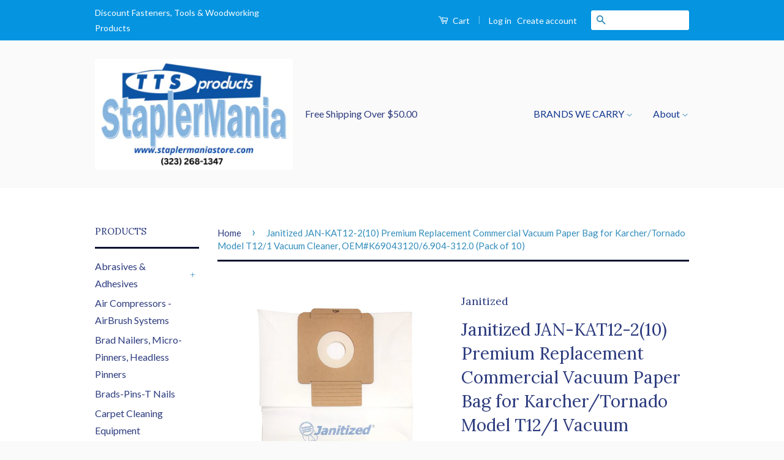

--- FILE ---
content_type: text/html; charset=utf-8
request_url: https://www.staplermaniastore.com/products/janitized-jan-kat12-210-premium-replacement-commercial-vacuum-paper-bag-for-karcher-tornado-model-t12-1-vacuum-cleaner-oem-k69043120-6-904-312-0-pack-of-10_b019fb0cxy_
body_size: 19512
content:
<!doctype html>
<!--[if lt IE 7]><html class="no-js lt-ie9 lt-ie8 lt-ie7" lang="en"> <![endif]-->
<!--[if IE 7]><html class="no-js lt-ie9 lt-ie8" lang="en"> <![endif]-->
<!--[if IE 8]><html class="no-js lt-ie9" lang="en"> <![endif]-->
<!--[if IE 9 ]><html class="ie9 no-js"> <![endif]-->
<!--[if (gt IE 9)|!(IE)]><!--> <html class="no-js"> <!--<![endif]-->
<head>
  <script async src="https://pagead2.googlesyndication.com/pagead/js/adsbygoogle.js?client=ca-pub-0807470391912057" crossorigin="anonymous"></script>
<!-- "snippets/booster-seo.liquid" was not rendered, the associated app was uninstalled --><meta name="google-site-verification" content="sLp-NI71d39dAq_qDRG-_A1bF33rPV6rx8MFyV8k1_A" />

  <!-- Basic page needs ================================================== -->
  <meta charset="utf-8">
  <meta http-equiv="X-UA-Compatible" content="IE=edge,chrome=1">

  
  <link rel="shortcut icon" href="//www.staplermaniastore.com/cdn/shop/t/2/assets/favicon.png?v=79964839502644834991462990568" type="image/png" />
  

  <!-- Title and description ================================================== -->
  

  

  <!-- Social Meta Tags ================================================== -->
  

  <meta property="og:type" content="product">
  <meta property="og:title" content="Janitized JAN-KAT12-2(10) Premium Replacement Commercial Vacuum Paper Bag for Karcher/Tornado Model T12/1 Vacuum Cleaner, OEM#K69043120/6.904-312.0 (Pack of 10)">
  <meta property="og:url" content="https://www.staplermaniastore.com/products/janitized-jan-kat12-210-premium-replacement-commercial-vacuum-paper-bag-for-karcher-tornado-model-t12-1-vacuum-cleaner-oem-k69043120-6-904-312-0-pack-of-10_b019fb0cxy_">
  
  <meta property="og:image" content="http://www.staplermaniastore.com/cdn/shop/products/71Tq_m8PKtL_grande.jpg?v=1676048115">
  <meta property="og:image:secure_url" content="https://www.staplermaniastore.com/cdn/shop/products/71Tq_m8PKtL_grande.jpg?v=1676048115">
  
  <meta property="og:price:amount" content="28.86">
  <meta property="og:price:currency" content="USD">



  <meta property="og:description" content="2 Ply, Micro Filter Designed specifically for Commercial Use Fits: Karcher/Tornado Model T12/1 Vacuum Cleaner OEM#K69043120/6.904-312.0 Premium Filter Bag that Meets or Exceed OEM Filter Efficiency Each filter bag is printed to easily identify the vacuum it fits Blue Ribbon">


<meta property="og:site_name" content="StaplermaniaStore">




  <meta name="twitter:card" content="summary">



  <meta name="twitter:title" content="Janitized JAN-KAT12-2(10) Premium Replacement Commercial Vacuum Paper Bag for Karcher/Tornado Model T12/1 Vacuum Cleaner, OEM#K69043120/6.904-312.0 (Pack of 10)">
  <meta name="twitter:description" content="
2 Ply, Micro Filter Designed specifically for Commercial Use
Fits: Karcher/Tornado Model T12/1 Vacuum Cleaner OEM#K69043120/6.904-312.0
Premium Filter Bag that Meets or Exceed OEM Filter Efficiency
E">
  <meta name="twitter:image" content="https://www.staplermaniastore.com/cdn/shop/products/71Tq_m8PKtL_large.jpg?v=1676048115">
  <meta name="twitter:image:width" content="480">
  <meta name="twitter:image:height" content="480">



  <!-- Helpers ================================================== -->
  <link rel="canonical" href="https://www.staplermaniastore.com/products/janitized-jan-kat12-210-premium-replacement-commercial-vacuum-paper-bag-for-karcher-tornado-model-t12-1-vacuum-cleaner-oem-k69043120-6-904-312-0-pack-of-10_b019fb0cxy_">
  <meta name="viewport" content="width=device-width,initial-scale=1">
  <meta name="theme-color" content="#338dbc">

  
  <!-- Ajaxify Cart Plugin ================================================== -->
  <link href="//www.staplermaniastore.com/cdn/shop/t/2/assets/ajaxify.scss.css?v=52670195200292497391545337770" rel="stylesheet" type="text/css" media="all" />
  

  <!-- CSS ================================================== -->
  <link href="//www.staplermaniastore.com/cdn/shop/t/2/assets/timber.scss.css?v=73799630726997721241722271479" rel="stylesheet" type="text/css" media="all" />
  <link href="//www.staplermaniastore.com/cdn/shop/t/2/assets/theme.scss.css?v=107900583539301219841722271479" rel="stylesheet" type="text/css" media="all" />

  
  
  
  <link href="//fonts.googleapis.com/css?family=Lato:400,700" rel="stylesheet" type="text/css" media="all" />


  
    
    
    <link href="//fonts.googleapis.com/css?family=Lora:400" rel="stylesheet" type="text/css" media="all" />
  



  <!-- Header hook for plugins ================================================== -->
  <script>window.performance && window.performance.mark && window.performance.mark('shopify.content_for_header.start');</script><meta name="google-site-verification" content="F0AI4-L4eK7YJvoDYrdXsilShHDFBR6r-kfimRCy3NU">
<meta name="google-site-verification" content="F0AI4-L4eK7YJvoDYrdXsilShHDFBR6r-kfimRCy3NU">
<meta name="facebook-domain-verification" content="qw4t9y5hk6eu9bk99kdfpxjhqr41ic">
<meta name="facebook-domain-verification" content="7fzotbig24oj2q9dqke5j6aoa86y8v">
<meta name="google-site-verification" content="JcFZYkQXN0B8CSVZR26n6eVQh08Zs-3G_43YsZifoBU">
<meta id="shopify-digital-wallet" name="shopify-digital-wallet" content="/12803491/digital_wallets/dialog">
<meta name="shopify-checkout-api-token" content="c52912f132b6177dea05fd4eb0e74bb9">
<meta id="in-context-paypal-metadata" data-shop-id="12803491" data-venmo-supported="false" data-environment="production" data-locale="en_US" data-paypal-v4="true" data-currency="USD">
<link rel="alternate" type="application/json+oembed" href="https://www.staplermaniastore.com/products/janitized-jan-kat12-210-premium-replacement-commercial-vacuum-paper-bag-for-karcher-tornado-model-t12-1-vacuum-cleaner-oem-k69043120-6-904-312-0-pack-of-10_b019fb0cxy_.oembed">
<script async="async" src="/checkouts/internal/preloads.js?locale=en-US"></script>
<link rel="preconnect" href="https://shop.app" crossorigin="anonymous">
<script async="async" src="https://shop.app/checkouts/internal/preloads.js?locale=en-US&shop_id=12803491" crossorigin="anonymous"></script>
<script id="apple-pay-shop-capabilities" type="application/json">{"shopId":12803491,"countryCode":"US","currencyCode":"USD","merchantCapabilities":["supports3DS"],"merchantId":"gid:\/\/shopify\/Shop\/12803491","merchantName":"StaplermaniaStore","requiredBillingContactFields":["postalAddress","email","phone"],"requiredShippingContactFields":["postalAddress","email","phone"],"shippingType":"shipping","supportedNetworks":["visa","masterCard","amex","discover","elo","jcb"],"total":{"type":"pending","label":"StaplermaniaStore","amount":"1.00"},"shopifyPaymentsEnabled":true,"supportsSubscriptions":true}</script>
<script id="shopify-features" type="application/json">{"accessToken":"c52912f132b6177dea05fd4eb0e74bb9","betas":["rich-media-storefront-analytics"],"domain":"www.staplermaniastore.com","predictiveSearch":true,"shopId":12803491,"locale":"en"}</script>
<script>var Shopify = Shopify || {};
Shopify.shop = "staplemaniashop.myshopify.com";
Shopify.locale = "en";
Shopify.currency = {"active":"USD","rate":"1.0"};
Shopify.country = "US";
Shopify.theme = {"name":"classic","id":103718278,"schema_name":null,"schema_version":null,"theme_store_id":null,"role":"main"};
Shopify.theme.handle = "null";
Shopify.theme.style = {"id":null,"handle":null};
Shopify.cdnHost = "www.staplermaniastore.com/cdn";
Shopify.routes = Shopify.routes || {};
Shopify.routes.root = "/";</script>
<script type="module">!function(o){(o.Shopify=o.Shopify||{}).modules=!0}(window);</script>
<script>!function(o){function n(){var o=[];function n(){o.push(Array.prototype.slice.apply(arguments))}return n.q=o,n}var t=o.Shopify=o.Shopify||{};t.loadFeatures=n(),t.autoloadFeatures=n()}(window);</script>
<script>
  window.ShopifyPay = window.ShopifyPay || {};
  window.ShopifyPay.apiHost = "shop.app\/pay";
  window.ShopifyPay.redirectState = null;
</script>
<script id="shop-js-analytics" type="application/json">{"pageType":"product"}</script>
<script defer="defer" async type="module" src="//www.staplermaniastore.com/cdn/shopifycloud/shop-js/modules/v2/client.init-shop-cart-sync_BN7fPSNr.en.esm.js"></script>
<script defer="defer" async type="module" src="//www.staplermaniastore.com/cdn/shopifycloud/shop-js/modules/v2/chunk.common_Cbph3Kss.esm.js"></script>
<script defer="defer" async type="module" src="//www.staplermaniastore.com/cdn/shopifycloud/shop-js/modules/v2/chunk.modal_DKumMAJ1.esm.js"></script>
<script type="module">
  await import("//www.staplermaniastore.com/cdn/shopifycloud/shop-js/modules/v2/client.init-shop-cart-sync_BN7fPSNr.en.esm.js");
await import("//www.staplermaniastore.com/cdn/shopifycloud/shop-js/modules/v2/chunk.common_Cbph3Kss.esm.js");
await import("//www.staplermaniastore.com/cdn/shopifycloud/shop-js/modules/v2/chunk.modal_DKumMAJ1.esm.js");

  window.Shopify.SignInWithShop?.initShopCartSync?.({"fedCMEnabled":true,"windoidEnabled":true});

</script>
<script>
  window.Shopify = window.Shopify || {};
  if (!window.Shopify.featureAssets) window.Shopify.featureAssets = {};
  window.Shopify.featureAssets['shop-js'] = {"shop-cart-sync":["modules/v2/client.shop-cart-sync_CJVUk8Jm.en.esm.js","modules/v2/chunk.common_Cbph3Kss.esm.js","modules/v2/chunk.modal_DKumMAJ1.esm.js"],"init-fed-cm":["modules/v2/client.init-fed-cm_7Fvt41F4.en.esm.js","modules/v2/chunk.common_Cbph3Kss.esm.js","modules/v2/chunk.modal_DKumMAJ1.esm.js"],"init-shop-email-lookup-coordinator":["modules/v2/client.init-shop-email-lookup-coordinator_Cc088_bR.en.esm.js","modules/v2/chunk.common_Cbph3Kss.esm.js","modules/v2/chunk.modal_DKumMAJ1.esm.js"],"init-windoid":["modules/v2/client.init-windoid_hPopwJRj.en.esm.js","modules/v2/chunk.common_Cbph3Kss.esm.js","modules/v2/chunk.modal_DKumMAJ1.esm.js"],"shop-button":["modules/v2/client.shop-button_B0jaPSNF.en.esm.js","modules/v2/chunk.common_Cbph3Kss.esm.js","modules/v2/chunk.modal_DKumMAJ1.esm.js"],"shop-cash-offers":["modules/v2/client.shop-cash-offers_DPIskqss.en.esm.js","modules/v2/chunk.common_Cbph3Kss.esm.js","modules/v2/chunk.modal_DKumMAJ1.esm.js"],"shop-toast-manager":["modules/v2/client.shop-toast-manager_CK7RT69O.en.esm.js","modules/v2/chunk.common_Cbph3Kss.esm.js","modules/v2/chunk.modal_DKumMAJ1.esm.js"],"init-shop-cart-sync":["modules/v2/client.init-shop-cart-sync_BN7fPSNr.en.esm.js","modules/v2/chunk.common_Cbph3Kss.esm.js","modules/v2/chunk.modal_DKumMAJ1.esm.js"],"init-customer-accounts-sign-up":["modules/v2/client.init-customer-accounts-sign-up_CfPf4CXf.en.esm.js","modules/v2/client.shop-login-button_DeIztwXF.en.esm.js","modules/v2/chunk.common_Cbph3Kss.esm.js","modules/v2/chunk.modal_DKumMAJ1.esm.js"],"pay-button":["modules/v2/client.pay-button_CgIwFSYN.en.esm.js","modules/v2/chunk.common_Cbph3Kss.esm.js","modules/v2/chunk.modal_DKumMAJ1.esm.js"],"init-customer-accounts":["modules/v2/client.init-customer-accounts_DQ3x16JI.en.esm.js","modules/v2/client.shop-login-button_DeIztwXF.en.esm.js","modules/v2/chunk.common_Cbph3Kss.esm.js","modules/v2/chunk.modal_DKumMAJ1.esm.js"],"avatar":["modules/v2/client.avatar_BTnouDA3.en.esm.js"],"init-shop-for-new-customer-accounts":["modules/v2/client.init-shop-for-new-customer-accounts_CsZy_esa.en.esm.js","modules/v2/client.shop-login-button_DeIztwXF.en.esm.js","modules/v2/chunk.common_Cbph3Kss.esm.js","modules/v2/chunk.modal_DKumMAJ1.esm.js"],"shop-follow-button":["modules/v2/client.shop-follow-button_BRMJjgGd.en.esm.js","modules/v2/chunk.common_Cbph3Kss.esm.js","modules/v2/chunk.modal_DKumMAJ1.esm.js"],"checkout-modal":["modules/v2/client.checkout-modal_B9Drz_yf.en.esm.js","modules/v2/chunk.common_Cbph3Kss.esm.js","modules/v2/chunk.modal_DKumMAJ1.esm.js"],"shop-login-button":["modules/v2/client.shop-login-button_DeIztwXF.en.esm.js","modules/v2/chunk.common_Cbph3Kss.esm.js","modules/v2/chunk.modal_DKumMAJ1.esm.js"],"lead-capture":["modules/v2/client.lead-capture_DXYzFM3R.en.esm.js","modules/v2/chunk.common_Cbph3Kss.esm.js","modules/v2/chunk.modal_DKumMAJ1.esm.js"],"shop-login":["modules/v2/client.shop-login_CA5pJqmO.en.esm.js","modules/v2/chunk.common_Cbph3Kss.esm.js","modules/v2/chunk.modal_DKumMAJ1.esm.js"],"payment-terms":["modules/v2/client.payment-terms_BxzfvcZJ.en.esm.js","modules/v2/chunk.common_Cbph3Kss.esm.js","modules/v2/chunk.modal_DKumMAJ1.esm.js"]};
</script>
<script>(function() {
  var isLoaded = false;
  function asyncLoad() {
    if (isLoaded) return;
    isLoaded = true;
    var urls = ["https:\/\/app.blocky-app.com\/get_script\/b77f0382772511f0b080e221260ffc52.js?v=815998\u0026shop=staplemaniashop.myshopify.com"];
    for (var i = 0; i < urls.length; i++) {
      var s = document.createElement('script');
      s.type = 'text/javascript';
      s.async = true;
      s.src = urls[i];
      var x = document.getElementsByTagName('script')[0];
      x.parentNode.insertBefore(s, x);
    }
  };
  if(window.attachEvent) {
    window.attachEvent('onload', asyncLoad);
  } else {
    window.addEventListener('load', asyncLoad, false);
  }
})();</script>
<script id="__st">var __st={"a":12803491,"offset":-28800,"reqid":"9e4867d0-25e9-4c8d-a55b-e3aec0f7ee5f-1769994847","pageurl":"www.staplermaniastore.com\/products\/janitized-jan-kat12-210-premium-replacement-commercial-vacuum-paper-bag-for-karcher-tornado-model-t12-1-vacuum-cleaner-oem-k69043120-6-904-312-0-pack-of-10_b019fb0cxy_","u":"a45bb1920b09","p":"product","rtyp":"product","rid":8116070121763};</script>
<script>window.ShopifyPaypalV4VisibilityTracking = true;</script>
<script id="captcha-bootstrap">!function(){'use strict';const t='contact',e='account',n='new_comment',o=[[t,t],['blogs',n],['comments',n],[t,'customer']],c=[[e,'customer_login'],[e,'guest_login'],[e,'recover_customer_password'],[e,'create_customer']],r=t=>t.map((([t,e])=>`form[action*='/${t}']:not([data-nocaptcha='true']) input[name='form_type'][value='${e}']`)).join(','),a=t=>()=>t?[...document.querySelectorAll(t)].map((t=>t.form)):[];function s(){const t=[...o],e=r(t);return a(e)}const i='password',u='form_key',d=['recaptcha-v3-token','g-recaptcha-response','h-captcha-response',i],f=()=>{try{return window.sessionStorage}catch{return}},m='__shopify_v',_=t=>t.elements[u];function p(t,e,n=!1){try{const o=window.sessionStorage,c=JSON.parse(o.getItem(e)),{data:r}=function(t){const{data:e,action:n}=t;return t[m]||n?{data:e,action:n}:{data:t,action:n}}(c);for(const[e,n]of Object.entries(r))t.elements[e]&&(t.elements[e].value=n);n&&o.removeItem(e)}catch(o){console.error('form repopulation failed',{error:o})}}const l='form_type',E='cptcha';function T(t){t.dataset[E]=!0}const w=window,h=w.document,L='Shopify',v='ce_forms',y='captcha';let A=!1;((t,e)=>{const n=(g='f06e6c50-85a8-45c8-87d0-21a2b65856fe',I='https://cdn.shopify.com/shopifycloud/storefront-forms-hcaptcha/ce_storefront_forms_captcha_hcaptcha.v1.5.2.iife.js',D={infoText:'Protected by hCaptcha',privacyText:'Privacy',termsText:'Terms'},(t,e,n)=>{const o=w[L][v],c=o.bindForm;if(c)return c(t,g,e,D).then(n);var r;o.q.push([[t,g,e,D],n]),r=I,A||(h.body.append(Object.assign(h.createElement('script'),{id:'captcha-provider',async:!0,src:r})),A=!0)});var g,I,D;w[L]=w[L]||{},w[L][v]=w[L][v]||{},w[L][v].q=[],w[L][y]=w[L][y]||{},w[L][y].protect=function(t,e){n(t,void 0,e),T(t)},Object.freeze(w[L][y]),function(t,e,n,w,h,L){const[v,y,A,g]=function(t,e,n){const i=e?o:[],u=t?c:[],d=[...i,...u],f=r(d),m=r(i),_=r(d.filter((([t,e])=>n.includes(e))));return[a(f),a(m),a(_),s()]}(w,h,L),I=t=>{const e=t.target;return e instanceof HTMLFormElement?e:e&&e.form},D=t=>v().includes(t);t.addEventListener('submit',(t=>{const e=I(t);if(!e)return;const n=D(e)&&!e.dataset.hcaptchaBound&&!e.dataset.recaptchaBound,o=_(e),c=g().includes(e)&&(!o||!o.value);(n||c)&&t.preventDefault(),c&&!n&&(function(t){try{if(!f())return;!function(t){const e=f();if(!e)return;const n=_(t);if(!n)return;const o=n.value;o&&e.removeItem(o)}(t);const e=Array.from(Array(32),(()=>Math.random().toString(36)[2])).join('');!function(t,e){_(t)||t.append(Object.assign(document.createElement('input'),{type:'hidden',name:u})),t.elements[u].value=e}(t,e),function(t,e){const n=f();if(!n)return;const o=[...t.querySelectorAll(`input[type='${i}']`)].map((({name:t})=>t)),c=[...d,...o],r={};for(const[a,s]of new FormData(t).entries())c.includes(a)||(r[a]=s);n.setItem(e,JSON.stringify({[m]:1,action:t.action,data:r}))}(t,e)}catch(e){console.error('failed to persist form',e)}}(e),e.submit())}));const S=(t,e)=>{t&&!t.dataset[E]&&(n(t,e.some((e=>e===t))),T(t))};for(const o of['focusin','change'])t.addEventListener(o,(t=>{const e=I(t);D(e)&&S(e,y())}));const B=e.get('form_key'),M=e.get(l),P=B&&M;t.addEventListener('DOMContentLoaded',(()=>{const t=y();if(P)for(const e of t)e.elements[l].value===M&&p(e,B);[...new Set([...A(),...v().filter((t=>'true'===t.dataset.shopifyCaptcha))])].forEach((e=>S(e,t)))}))}(h,new URLSearchParams(w.location.search),n,t,e,['guest_login'])})(!0,!0)}();</script>
<script integrity="sha256-4kQ18oKyAcykRKYeNunJcIwy7WH5gtpwJnB7kiuLZ1E=" data-source-attribution="shopify.loadfeatures" defer="defer" src="//www.staplermaniastore.com/cdn/shopifycloud/storefront/assets/storefront/load_feature-a0a9edcb.js" crossorigin="anonymous"></script>
<script crossorigin="anonymous" defer="defer" src="//www.staplermaniastore.com/cdn/shopifycloud/storefront/assets/shopify_pay/storefront-65b4c6d7.js?v=20250812"></script>
<script data-source-attribution="shopify.dynamic_checkout.dynamic.init">var Shopify=Shopify||{};Shopify.PaymentButton=Shopify.PaymentButton||{isStorefrontPortableWallets:!0,init:function(){window.Shopify.PaymentButton.init=function(){};var t=document.createElement("script");t.src="https://www.staplermaniastore.com/cdn/shopifycloud/portable-wallets/latest/portable-wallets.en.js",t.type="module",document.head.appendChild(t)}};
</script>
<script data-source-attribution="shopify.dynamic_checkout.buyer_consent">
  function portableWalletsHideBuyerConsent(e){var t=document.getElementById("shopify-buyer-consent"),n=document.getElementById("shopify-subscription-policy-button");t&&n&&(t.classList.add("hidden"),t.setAttribute("aria-hidden","true"),n.removeEventListener("click",e))}function portableWalletsShowBuyerConsent(e){var t=document.getElementById("shopify-buyer-consent"),n=document.getElementById("shopify-subscription-policy-button");t&&n&&(t.classList.remove("hidden"),t.removeAttribute("aria-hidden"),n.addEventListener("click",e))}window.Shopify?.PaymentButton&&(window.Shopify.PaymentButton.hideBuyerConsent=portableWalletsHideBuyerConsent,window.Shopify.PaymentButton.showBuyerConsent=portableWalletsShowBuyerConsent);
</script>
<script data-source-attribution="shopify.dynamic_checkout.cart.bootstrap">document.addEventListener("DOMContentLoaded",(function(){function t(){return document.querySelector("shopify-accelerated-checkout-cart, shopify-accelerated-checkout")}if(t())Shopify.PaymentButton.init();else{new MutationObserver((function(e,n){t()&&(Shopify.PaymentButton.init(),n.disconnect())})).observe(document.body,{childList:!0,subtree:!0})}}));
</script>
<link id="shopify-accelerated-checkout-styles" rel="stylesheet" media="screen" href="https://www.staplermaniastore.com/cdn/shopifycloud/portable-wallets/latest/accelerated-checkout-backwards-compat.css" crossorigin="anonymous">
<style id="shopify-accelerated-checkout-cart">
        #shopify-buyer-consent {
  margin-top: 1em;
  display: inline-block;
  width: 100%;
}

#shopify-buyer-consent.hidden {
  display: none;
}

#shopify-subscription-policy-button {
  background: none;
  border: none;
  padding: 0;
  text-decoration: underline;
  font-size: inherit;
  cursor: pointer;
}

#shopify-subscription-policy-button::before {
  box-shadow: none;
}

      </style>

<script>window.performance && window.performance.mark && window.performance.mark('shopify.content_for_header.end');</script>

  

<!--[if lt IE 9]>
<script src="//cdnjs.cloudflare.com/ajax/libs/html5shiv/3.7.2/html5shiv.min.js" type="text/javascript"></script>
<script src="//www.staplermaniastore.com/cdn/shop/t/2/assets/respond.min.js?v=52248677837542619231462561362" type="text/javascript"></script>
<link href="//www.staplermaniastore.com/cdn/shop/t/2/assets/respond-proxy.html" id="respond-proxy" rel="respond-proxy" />
<link href="//www.staplermaniastore.com/search?q=d193e872d10bd2d12f2dfba7aeec7d25" id="respond-redirect" rel="respond-redirect" />
<script src="//www.staplermaniastore.com/search?q=d193e872d10bd2d12f2dfba7aeec7d25" type="text/javascript"></script>
<![endif]-->



  <script src="//ajax.googleapis.com/ajax/libs/jquery/1.11.0/jquery.min.js" type="text/javascript"></script>
  <script src="//www.staplermaniastore.com/cdn/shop/t/2/assets/modernizr.min.js?v=26620055551102246001462561362" type="text/javascript"></script>

  
  


<script>
    
    
    
    var gsf_conversion_data = {page_type : 'product', event : 'view_item', data : {product_data : [{variant_id : 44235657904419, product_id : 8116070121763, name : "Janitized JAN-KAT12-2(10) Premium Replacement Commercial Vacuum Paper Bag for Karcher/Tornado Model T12/1 Vacuum Cleaner, OEM#K69043120/6.904-312.0 (Pack of 10)", price : "28.86", currency : "USD", sku : "JAN- KAT12-2(10)", brand : "Janitized", variant : "Default Title", category : ""}], total_price : "28.86"}};
    
</script>
<script async src="https://www.googletagmanager.com/gtag/js?id=AW-870209100"></script>
<script>
window.dataLayer = window.dataLayer || [];
function gtag(){dataLayer.push(arguments);}
gtag('js', new Date());

gtag('config', 'AW-870209100');
</script>

<script>
gtag('event', 'page_view', {
'send_to': 'AW-870209100',
'ecomm_pagetype': 'product',
'ecomm_prodid': 'shopify_US_8116070121763_44235657904419',
'ecomm_totalvalue': '28.86'
});
</script>

<script>sessionStorage.removeItem('first_time','1')</script><meta name="google-site-verification" content="10_zlswtEnXz1z9dMx35rt1CLArZZzS-FX1VaFs4pys" /><meta name="google-site-verification" content="10_zlswtEnXz1z9dMx35rt1CLArZZzS-FX1VaFs4pys" /><meta name="google-site-verification" content="F0AI4-L4eK7YJvoDYrdXsilShHDFBR6r-kfimRCy3NU" /><meta name="google-site-verification" content="F0AI4-L4eK7YJvoDYrdXsilShHDFBR6r-kfimRCy3NU" /><!-- BEGIN app block: shopify://apps/feedapis-for-bing-shopping-ms/blocks/core_settings_block/85d1f706-4ddf-4f82-ae49-9ed18005b0be --><!-- BEGIN: Tracking Tags and Scripts by FeedAPIs For Bing Shopping /MS -->



<!-- END: Tracking Tags and Scripts by FeedAPIs For Bing Shopping /MS -->
<!-- END app block --><link href="https://monorail-edge.shopifysvc.com" rel="dns-prefetch">
<script>(function(){if ("sendBeacon" in navigator && "performance" in window) {try {var session_token_from_headers = performance.getEntriesByType('navigation')[0].serverTiming.find(x => x.name == '_s').description;} catch {var session_token_from_headers = undefined;}var session_cookie_matches = document.cookie.match(/_shopify_s=([^;]*)/);var session_token_from_cookie = session_cookie_matches && session_cookie_matches.length === 2 ? session_cookie_matches[1] : "";var session_token = session_token_from_headers || session_token_from_cookie || "";function handle_abandonment_event(e) {var entries = performance.getEntries().filter(function(entry) {return /monorail-edge.shopifysvc.com/.test(entry.name);});if (!window.abandonment_tracked && entries.length === 0) {window.abandonment_tracked = true;var currentMs = Date.now();var navigation_start = performance.timing.navigationStart;var payload = {shop_id: 12803491,url: window.location.href,navigation_start,duration: currentMs - navigation_start,session_token,page_type: "product"};window.navigator.sendBeacon("https://monorail-edge.shopifysvc.com/v1/produce", JSON.stringify({schema_id: "online_store_buyer_site_abandonment/1.1",payload: payload,metadata: {event_created_at_ms: currentMs,event_sent_at_ms: currentMs}}));}}window.addEventListener('pagehide', handle_abandonment_event);}}());</script>
<script id="web-pixels-manager-setup">(function e(e,d,r,n,o){if(void 0===o&&(o={}),!Boolean(null===(a=null===(i=window.Shopify)||void 0===i?void 0:i.analytics)||void 0===a?void 0:a.replayQueue)){var i,a;window.Shopify=window.Shopify||{};var t=window.Shopify;t.analytics=t.analytics||{};var s=t.analytics;s.replayQueue=[],s.publish=function(e,d,r){return s.replayQueue.push([e,d,r]),!0};try{self.performance.mark("wpm:start")}catch(e){}var l=function(){var e={modern:/Edge?\/(1{2}[4-9]|1[2-9]\d|[2-9]\d{2}|\d{4,})\.\d+(\.\d+|)|Firefox\/(1{2}[4-9]|1[2-9]\d|[2-9]\d{2}|\d{4,})\.\d+(\.\d+|)|Chrom(ium|e)\/(9{2}|\d{3,})\.\d+(\.\d+|)|(Maci|X1{2}).+ Version\/(15\.\d+|(1[6-9]|[2-9]\d|\d{3,})\.\d+)([,.]\d+|)( \(\w+\)|)( Mobile\/\w+|) Safari\/|Chrome.+OPR\/(9{2}|\d{3,})\.\d+\.\d+|(CPU[ +]OS|iPhone[ +]OS|CPU[ +]iPhone|CPU IPhone OS|CPU iPad OS)[ +]+(15[._]\d+|(1[6-9]|[2-9]\d|\d{3,})[._]\d+)([._]\d+|)|Android:?[ /-](13[3-9]|1[4-9]\d|[2-9]\d{2}|\d{4,})(\.\d+|)(\.\d+|)|Android.+Firefox\/(13[5-9]|1[4-9]\d|[2-9]\d{2}|\d{4,})\.\d+(\.\d+|)|Android.+Chrom(ium|e)\/(13[3-9]|1[4-9]\d|[2-9]\d{2}|\d{4,})\.\d+(\.\d+|)|SamsungBrowser\/([2-9]\d|\d{3,})\.\d+/,legacy:/Edge?\/(1[6-9]|[2-9]\d|\d{3,})\.\d+(\.\d+|)|Firefox\/(5[4-9]|[6-9]\d|\d{3,})\.\d+(\.\d+|)|Chrom(ium|e)\/(5[1-9]|[6-9]\d|\d{3,})\.\d+(\.\d+|)([\d.]+$|.*Safari\/(?![\d.]+ Edge\/[\d.]+$))|(Maci|X1{2}).+ Version\/(10\.\d+|(1[1-9]|[2-9]\d|\d{3,})\.\d+)([,.]\d+|)( \(\w+\)|)( Mobile\/\w+|) Safari\/|Chrome.+OPR\/(3[89]|[4-9]\d|\d{3,})\.\d+\.\d+|(CPU[ +]OS|iPhone[ +]OS|CPU[ +]iPhone|CPU IPhone OS|CPU iPad OS)[ +]+(10[._]\d+|(1[1-9]|[2-9]\d|\d{3,})[._]\d+)([._]\d+|)|Android:?[ /-](13[3-9]|1[4-9]\d|[2-9]\d{2}|\d{4,})(\.\d+|)(\.\d+|)|Mobile Safari.+OPR\/([89]\d|\d{3,})\.\d+\.\d+|Android.+Firefox\/(13[5-9]|1[4-9]\d|[2-9]\d{2}|\d{4,})\.\d+(\.\d+|)|Android.+Chrom(ium|e)\/(13[3-9]|1[4-9]\d|[2-9]\d{2}|\d{4,})\.\d+(\.\d+|)|Android.+(UC? ?Browser|UCWEB|U3)[ /]?(15\.([5-9]|\d{2,})|(1[6-9]|[2-9]\d|\d{3,})\.\d+)\.\d+|SamsungBrowser\/(5\.\d+|([6-9]|\d{2,})\.\d+)|Android.+MQ{2}Browser\/(14(\.(9|\d{2,})|)|(1[5-9]|[2-9]\d|\d{3,})(\.\d+|))(\.\d+|)|K[Aa][Ii]OS\/(3\.\d+|([4-9]|\d{2,})\.\d+)(\.\d+|)/},d=e.modern,r=e.legacy,n=navigator.userAgent;return n.match(d)?"modern":n.match(r)?"legacy":"unknown"}(),u="modern"===l?"modern":"legacy",c=(null!=n?n:{modern:"",legacy:""})[u],f=function(e){return[e.baseUrl,"/wpm","/b",e.hashVersion,"modern"===e.buildTarget?"m":"l",".js"].join("")}({baseUrl:d,hashVersion:r,buildTarget:u}),m=function(e){var d=e.version,r=e.bundleTarget,n=e.surface,o=e.pageUrl,i=e.monorailEndpoint;return{emit:function(e){var a=e.status,t=e.errorMsg,s=(new Date).getTime(),l=JSON.stringify({metadata:{event_sent_at_ms:s},events:[{schema_id:"web_pixels_manager_load/3.1",payload:{version:d,bundle_target:r,page_url:o,status:a,surface:n,error_msg:t},metadata:{event_created_at_ms:s}}]});if(!i)return console&&console.warn&&console.warn("[Web Pixels Manager] No Monorail endpoint provided, skipping logging."),!1;try{return self.navigator.sendBeacon.bind(self.navigator)(i,l)}catch(e){}var u=new XMLHttpRequest;try{return u.open("POST",i,!0),u.setRequestHeader("Content-Type","text/plain"),u.send(l),!0}catch(e){return console&&console.warn&&console.warn("[Web Pixels Manager] Got an unhandled error while logging to Monorail."),!1}}}}({version:r,bundleTarget:l,surface:e.surface,pageUrl:self.location.href,monorailEndpoint:e.monorailEndpoint});try{o.browserTarget=l,function(e){var d=e.src,r=e.async,n=void 0===r||r,o=e.onload,i=e.onerror,a=e.sri,t=e.scriptDataAttributes,s=void 0===t?{}:t,l=document.createElement("script"),u=document.querySelector("head"),c=document.querySelector("body");if(l.async=n,l.src=d,a&&(l.integrity=a,l.crossOrigin="anonymous"),s)for(var f in s)if(Object.prototype.hasOwnProperty.call(s,f))try{l.dataset[f]=s[f]}catch(e){}if(o&&l.addEventListener("load",o),i&&l.addEventListener("error",i),u)u.appendChild(l);else{if(!c)throw new Error("Did not find a head or body element to append the script");c.appendChild(l)}}({src:f,async:!0,onload:function(){if(!function(){var e,d;return Boolean(null===(d=null===(e=window.Shopify)||void 0===e?void 0:e.analytics)||void 0===d?void 0:d.initialized)}()){var d=window.webPixelsManager.init(e)||void 0;if(d){var r=window.Shopify.analytics;r.replayQueue.forEach((function(e){var r=e[0],n=e[1],o=e[2];d.publishCustomEvent(r,n,o)})),r.replayQueue=[],r.publish=d.publishCustomEvent,r.visitor=d.visitor,r.initialized=!0}}},onerror:function(){return m.emit({status:"failed",errorMsg:"".concat(f," has failed to load")})},sri:function(e){var d=/^sha384-[A-Za-z0-9+/=]+$/;return"string"==typeof e&&d.test(e)}(c)?c:"",scriptDataAttributes:o}),m.emit({status:"loading"})}catch(e){m.emit({status:"failed",errorMsg:(null==e?void 0:e.message)||"Unknown error"})}}})({shopId: 12803491,storefrontBaseUrl: "https://www.staplermaniastore.com",extensionsBaseUrl: "https://extensions.shopifycdn.com/cdn/shopifycloud/web-pixels-manager",monorailEndpoint: "https://monorail-edge.shopifysvc.com/unstable/produce_batch",surface: "storefront-renderer",enabledBetaFlags: ["2dca8a86"],webPixelsConfigList: [{"id":"1660223779","configuration":"{\"shop_url\": \"staplemaniashop.myshopify.com\", \"backend_url\": \"https:\/\/app.blocky-app.com\/record_cart_ip\"}","eventPayloadVersion":"v1","runtimeContext":"STRICT","scriptVersion":"d6e6029302e4ac223de324212a5f8c26","type":"APP","apiClientId":5096093,"privacyPurposes":["ANALYTICS","MARKETING","SALE_OF_DATA"],"dataSharingAdjustments":{"protectedCustomerApprovalScopes":["read_customer_address","read_customer_email","read_customer_name","read_customer_personal_data","read_customer_phone"]}},{"id":"1517125923","configuration":"{\"config\":\"{\\\"google_tag_ids\\\":[\\\"AW-870209100\\\",\\\"GT-KVHK67RH\\\"],\\\"target_country\\\":\\\"US\\\",\\\"gtag_events\\\":[{\\\"type\\\":\\\"begin_checkout\\\",\\\"action_label\\\":\\\"AW-870209100\\\/DIYlCOKcv-gaEMys-Z4D\\\"},{\\\"type\\\":\\\"search\\\",\\\"action_label\\\":\\\"AW-870209100\\\/BpVvCPyev-gaEMys-Z4D\\\"},{\\\"type\\\":\\\"view_item\\\",\\\"action_label\\\":[\\\"AW-870209100\\\/eLzKCPmev-gaEMys-Z4D\\\",\\\"MC-YG3Z8T794K\\\"]},{\\\"type\\\":\\\"purchase\\\",\\\"action_label\\\":[\\\"AW-870209100\\\/LVdaCN-cv-gaEMys-Z4D\\\",\\\"MC-YG3Z8T794K\\\"]},{\\\"type\\\":\\\"page_view\\\",\\\"action_label\\\":[\\\"AW-870209100\\\/yW3UCOicv-gaEMys-Z4D\\\",\\\"MC-YG3Z8T794K\\\"]},{\\\"type\\\":\\\"add_payment_info\\\",\\\"action_label\\\":\\\"AW-870209100\\\/tQ6yCP-ev-gaEMys-Z4D\\\"},{\\\"type\\\":\\\"add_to_cart\\\",\\\"action_label\\\":\\\"AW-870209100\\\/NSv1COWcv-gaEMys-Z4D\\\"}],\\\"enable_monitoring_mode\\\":false}\"}","eventPayloadVersion":"v1","runtimeContext":"OPEN","scriptVersion":"b2a88bafab3e21179ed38636efcd8a93","type":"APP","apiClientId":1780363,"privacyPurposes":[],"dataSharingAdjustments":{"protectedCustomerApprovalScopes":["read_customer_address","read_customer_email","read_customer_name","read_customer_personal_data","read_customer_phone"]}},{"id":"378208547","configuration":"{\"pixel_id\":\"689269698976469\",\"pixel_type\":\"facebook_pixel\",\"metaapp_system_user_token\":\"-\"}","eventPayloadVersion":"v1","runtimeContext":"OPEN","scriptVersion":"ca16bc87fe92b6042fbaa3acc2fbdaa6","type":"APP","apiClientId":2329312,"privacyPurposes":["ANALYTICS","MARKETING","SALE_OF_DATA"],"dataSharingAdjustments":{"protectedCustomerApprovalScopes":["read_customer_address","read_customer_email","read_customer_name","read_customer_personal_data","read_customer_phone"]}},{"id":"shopify-app-pixel","configuration":"{}","eventPayloadVersion":"v1","runtimeContext":"STRICT","scriptVersion":"0450","apiClientId":"shopify-pixel","type":"APP","privacyPurposes":["ANALYTICS","MARKETING"]},{"id":"shopify-custom-pixel","eventPayloadVersion":"v1","runtimeContext":"LAX","scriptVersion":"0450","apiClientId":"shopify-pixel","type":"CUSTOM","privacyPurposes":["ANALYTICS","MARKETING"]}],isMerchantRequest: false,initData: {"shop":{"name":"StaplermaniaStore","paymentSettings":{"currencyCode":"USD"},"myshopifyDomain":"staplemaniashop.myshopify.com","countryCode":"US","storefrontUrl":"https:\/\/www.staplermaniastore.com"},"customer":null,"cart":null,"checkout":null,"productVariants":[{"price":{"amount":28.86,"currencyCode":"USD"},"product":{"title":"Janitized JAN-KAT12-2(10) Premium Replacement Commercial Vacuum Paper Bag for Karcher\/Tornado Model T12\/1 Vacuum Cleaner, OEM#K69043120\/6.904-312.0 (Pack of 10)","vendor":"Janitized","id":"8116070121763","untranslatedTitle":"Janitized JAN-KAT12-2(10) Premium Replacement Commercial Vacuum Paper Bag for Karcher\/Tornado Model T12\/1 Vacuum Cleaner, OEM#K69043120\/6.904-312.0 (Pack of 10)","url":"\/products\/janitized-jan-kat12-210-premium-replacement-commercial-vacuum-paper-bag-for-karcher-tornado-model-t12-1-vacuum-cleaner-oem-k69043120-6-904-312-0-pack-of-10_b019fb0cxy_","type":""},"id":"44235657904419","image":{"src":"\/\/www.staplermaniastore.com\/cdn\/shop\/products\/71Tq_m8PKtL.jpg?v=1676048115"},"sku":"JAN- KAT12-2(10)","title":"Default Title","untranslatedTitle":"Default Title"}],"purchasingCompany":null},},"https://www.staplermaniastore.com/cdn","1d2a099fw23dfb22ep557258f5m7a2edbae",{"modern":"","legacy":""},{"shopId":"12803491","storefrontBaseUrl":"https:\/\/www.staplermaniastore.com","extensionBaseUrl":"https:\/\/extensions.shopifycdn.com\/cdn\/shopifycloud\/web-pixels-manager","surface":"storefront-renderer","enabledBetaFlags":"[\"2dca8a86\"]","isMerchantRequest":"false","hashVersion":"1d2a099fw23dfb22ep557258f5m7a2edbae","publish":"custom","events":"[[\"page_viewed\",{}],[\"product_viewed\",{\"productVariant\":{\"price\":{\"amount\":28.86,\"currencyCode\":\"USD\"},\"product\":{\"title\":\"Janitized JAN-KAT12-2(10) Premium Replacement Commercial Vacuum Paper Bag for Karcher\/Tornado Model T12\/1 Vacuum Cleaner, OEM#K69043120\/6.904-312.0 (Pack of 10)\",\"vendor\":\"Janitized\",\"id\":\"8116070121763\",\"untranslatedTitle\":\"Janitized JAN-KAT12-2(10) Premium Replacement Commercial Vacuum Paper Bag for Karcher\/Tornado Model T12\/1 Vacuum Cleaner, OEM#K69043120\/6.904-312.0 (Pack of 10)\",\"url\":\"\/products\/janitized-jan-kat12-210-premium-replacement-commercial-vacuum-paper-bag-for-karcher-tornado-model-t12-1-vacuum-cleaner-oem-k69043120-6-904-312-0-pack-of-10_b019fb0cxy_\",\"type\":\"\"},\"id\":\"44235657904419\",\"image\":{\"src\":\"\/\/www.staplermaniastore.com\/cdn\/shop\/products\/71Tq_m8PKtL.jpg?v=1676048115\"},\"sku\":\"JAN- KAT12-2(10)\",\"title\":\"Default Title\",\"untranslatedTitle\":\"Default Title\"}}]]"});</script><script>
  window.ShopifyAnalytics = window.ShopifyAnalytics || {};
  window.ShopifyAnalytics.meta = window.ShopifyAnalytics.meta || {};
  window.ShopifyAnalytics.meta.currency = 'USD';
  var meta = {"product":{"id":8116070121763,"gid":"gid:\/\/shopify\/Product\/8116070121763","vendor":"Janitized","type":"","handle":"janitized-jan-kat12-210-premium-replacement-commercial-vacuum-paper-bag-for-karcher-tornado-model-t12-1-vacuum-cleaner-oem-k69043120-6-904-312-0-pack-of-10_b019fb0cxy_","variants":[{"id":44235657904419,"price":2886,"name":"Janitized JAN-KAT12-2(10) Premium Replacement Commercial Vacuum Paper Bag for Karcher\/Tornado Model T12\/1 Vacuum Cleaner, OEM#K69043120\/6.904-312.0 (Pack of 10)","public_title":null,"sku":"JAN- KAT12-2(10)"}],"remote":false},"page":{"pageType":"product","resourceType":"product","resourceId":8116070121763,"requestId":"9e4867d0-25e9-4c8d-a55b-e3aec0f7ee5f-1769994847"}};
  for (var attr in meta) {
    window.ShopifyAnalytics.meta[attr] = meta[attr];
  }
</script>
<script class="analytics">
  (function () {
    var customDocumentWrite = function(content) {
      var jquery = null;

      if (window.jQuery) {
        jquery = window.jQuery;
      } else if (window.Checkout && window.Checkout.$) {
        jquery = window.Checkout.$;
      }

      if (jquery) {
        jquery('body').append(content);
      }
    };

    var hasLoggedConversion = function(token) {
      if (token) {
        return document.cookie.indexOf('loggedConversion=' + token) !== -1;
      }
      return false;
    }

    var setCookieIfConversion = function(token) {
      if (token) {
        var twoMonthsFromNow = new Date(Date.now());
        twoMonthsFromNow.setMonth(twoMonthsFromNow.getMonth() + 2);

        document.cookie = 'loggedConversion=' + token + '; expires=' + twoMonthsFromNow;
      }
    }

    var trekkie = window.ShopifyAnalytics.lib = window.trekkie = window.trekkie || [];
    if (trekkie.integrations) {
      return;
    }
    trekkie.methods = [
      'identify',
      'page',
      'ready',
      'track',
      'trackForm',
      'trackLink'
    ];
    trekkie.factory = function(method) {
      return function() {
        var args = Array.prototype.slice.call(arguments);
        args.unshift(method);
        trekkie.push(args);
        return trekkie;
      };
    };
    for (var i = 0; i < trekkie.methods.length; i++) {
      var key = trekkie.methods[i];
      trekkie[key] = trekkie.factory(key);
    }
    trekkie.load = function(config) {
      trekkie.config = config || {};
      trekkie.config.initialDocumentCookie = document.cookie;
      var first = document.getElementsByTagName('script')[0];
      var script = document.createElement('script');
      script.type = 'text/javascript';
      script.onerror = function(e) {
        var scriptFallback = document.createElement('script');
        scriptFallback.type = 'text/javascript';
        scriptFallback.onerror = function(error) {
                var Monorail = {
      produce: function produce(monorailDomain, schemaId, payload) {
        var currentMs = new Date().getTime();
        var event = {
          schema_id: schemaId,
          payload: payload,
          metadata: {
            event_created_at_ms: currentMs,
            event_sent_at_ms: currentMs
          }
        };
        return Monorail.sendRequest("https://" + monorailDomain + "/v1/produce", JSON.stringify(event));
      },
      sendRequest: function sendRequest(endpointUrl, payload) {
        // Try the sendBeacon API
        if (window && window.navigator && typeof window.navigator.sendBeacon === 'function' && typeof window.Blob === 'function' && !Monorail.isIos12()) {
          var blobData = new window.Blob([payload], {
            type: 'text/plain'
          });

          if (window.navigator.sendBeacon(endpointUrl, blobData)) {
            return true;
          } // sendBeacon was not successful

        } // XHR beacon

        var xhr = new XMLHttpRequest();

        try {
          xhr.open('POST', endpointUrl);
          xhr.setRequestHeader('Content-Type', 'text/plain');
          xhr.send(payload);
        } catch (e) {
          console.log(e);
        }

        return false;
      },
      isIos12: function isIos12() {
        return window.navigator.userAgent.lastIndexOf('iPhone; CPU iPhone OS 12_') !== -1 || window.navigator.userAgent.lastIndexOf('iPad; CPU OS 12_') !== -1;
      }
    };
    Monorail.produce('monorail-edge.shopifysvc.com',
      'trekkie_storefront_load_errors/1.1',
      {shop_id: 12803491,
      theme_id: 103718278,
      app_name: "storefront",
      context_url: window.location.href,
      source_url: "//www.staplermaniastore.com/cdn/s/trekkie.storefront.c59ea00e0474b293ae6629561379568a2d7c4bba.min.js"});

        };
        scriptFallback.async = true;
        scriptFallback.src = '//www.staplermaniastore.com/cdn/s/trekkie.storefront.c59ea00e0474b293ae6629561379568a2d7c4bba.min.js';
        first.parentNode.insertBefore(scriptFallback, first);
      };
      script.async = true;
      script.src = '//www.staplermaniastore.com/cdn/s/trekkie.storefront.c59ea00e0474b293ae6629561379568a2d7c4bba.min.js';
      first.parentNode.insertBefore(script, first);
    };
    trekkie.load(
      {"Trekkie":{"appName":"storefront","development":false,"defaultAttributes":{"shopId":12803491,"isMerchantRequest":null,"themeId":103718278,"themeCityHash":"8594773837290542299","contentLanguage":"en","currency":"USD","eventMetadataId":"69be9814-d35a-4e2b-8740-04da06122fe1"},"isServerSideCookieWritingEnabled":true,"monorailRegion":"shop_domain","enabledBetaFlags":["65f19447","b5387b81"]},"Session Attribution":{},"S2S":{"facebookCapiEnabled":false,"source":"trekkie-storefront-renderer","apiClientId":580111}}
    );

    var loaded = false;
    trekkie.ready(function() {
      if (loaded) return;
      loaded = true;

      window.ShopifyAnalytics.lib = window.trekkie;

      var originalDocumentWrite = document.write;
      document.write = customDocumentWrite;
      try { window.ShopifyAnalytics.merchantGoogleAnalytics.call(this); } catch(error) {};
      document.write = originalDocumentWrite;

      window.ShopifyAnalytics.lib.page(null,{"pageType":"product","resourceType":"product","resourceId":8116070121763,"requestId":"9e4867d0-25e9-4c8d-a55b-e3aec0f7ee5f-1769994847","shopifyEmitted":true});

      var match = window.location.pathname.match(/checkouts\/(.+)\/(thank_you|post_purchase)/)
      var token = match? match[1]: undefined;
      if (!hasLoggedConversion(token)) {
        setCookieIfConversion(token);
        window.ShopifyAnalytics.lib.track("Viewed Product",{"currency":"USD","variantId":44235657904419,"productId":8116070121763,"productGid":"gid:\/\/shopify\/Product\/8116070121763","name":"Janitized JAN-KAT12-2(10) Premium Replacement Commercial Vacuum Paper Bag for Karcher\/Tornado Model T12\/1 Vacuum Cleaner, OEM#K69043120\/6.904-312.0 (Pack of 10)","price":"28.86","sku":"JAN- KAT12-2(10)","brand":"Janitized","variant":null,"category":"","nonInteraction":true,"remote":false},undefined,undefined,{"shopifyEmitted":true});
      window.ShopifyAnalytics.lib.track("monorail:\/\/trekkie_storefront_viewed_product\/1.1",{"currency":"USD","variantId":44235657904419,"productId":8116070121763,"productGid":"gid:\/\/shopify\/Product\/8116070121763","name":"Janitized JAN-KAT12-2(10) Premium Replacement Commercial Vacuum Paper Bag for Karcher\/Tornado Model T12\/1 Vacuum Cleaner, OEM#K69043120\/6.904-312.0 (Pack of 10)","price":"28.86","sku":"JAN- KAT12-2(10)","brand":"Janitized","variant":null,"category":"","nonInteraction":true,"remote":false,"referer":"https:\/\/www.staplermaniastore.com\/products\/janitized-jan-kat12-210-premium-replacement-commercial-vacuum-paper-bag-for-karcher-tornado-model-t12-1-vacuum-cleaner-oem-k69043120-6-904-312-0-pack-of-10_b019fb0cxy_"});
      }
    });


        var eventsListenerScript = document.createElement('script');
        eventsListenerScript.async = true;
        eventsListenerScript.src = "//www.staplermaniastore.com/cdn/shopifycloud/storefront/assets/shop_events_listener-3da45d37.js";
        document.getElementsByTagName('head')[0].appendChild(eventsListenerScript);

})();</script>
<script
  defer
  src="https://www.staplermaniastore.com/cdn/shopifycloud/perf-kit/shopify-perf-kit-3.1.0.min.js"
  data-application="storefront-renderer"
  data-shop-id="12803491"
  data-render-region="gcp-us-central1"
  data-page-type="product"
  data-theme-instance-id="103718278"
  data-theme-name=""
  data-theme-version=""
  data-monorail-region="shop_domain"
  data-resource-timing-sampling-rate="10"
  data-shs="true"
  data-shs-beacon="true"
  data-shs-export-with-fetch="true"
  data-shs-logs-sample-rate="1"
  data-shs-beacon-endpoint="https://www.staplermaniastore.com/api/collect"
></script>
</head>

<body id="janitized-jan-kat12-210-premium-replacement-commercial-vacuum-paper" class="template-product" >

  <div class="header-bar">
  <div class="wrapper medium-down--hide">
    <div class="large--display-table">
      <div class="header-bar__left large--display-table-cell">
        
          <div class="header-bar__module header-bar__message">
            Discount Fasteners, Tools & Woodworking Products
          </div>
        
      </div>

      <div class="header-bar__right large--display-table-cell">
        <div class="header-bar__module">
          <a href="/cart" class="cart-toggle">
            <span class="icon icon-cart header-bar__cart-icon" aria-hidden="true"></span>
            Cart
            <span class="cart-count header-bar__cart-count hidden-count">0</span>
          </a>
        </div>

        
          <span class="header-bar__sep" aria-hidden="true">|</span>
          <ul class="header-bar__module header-bar__module--list">
            
              <li>
                <a href="/account/login" id="customer_login_link">Log in</a>
              </li>
              <li>
                <a href="/account/register" id="customer_register_link">Create account</a>
              </li>
            
          </ul>
        
        
        
          <div class="header-bar__module header-bar__search">
            


<form action="/search" method="get" class="header-bar__search-form clearfix" role="search">
    
    <input type="search" name="q" value="" aria-label="Search our store" class="header-bar__search-input">
    <button type="submit" class="btn icon-fallback-text header-bar__search-submit">
      <span class="icon icon-search" aria-hidden="true"></span>
      <span class="fallback-text">Search</span>
    </button>
  </form>


          </div>
        

      </div>
    </div>
  </div>
  <div class="wrapper large--hide">
    <button type="button" class="mobile-nav-trigger" id="MobileNavTrigger">
      <span class="icon icon-hamburger" aria-hidden="true"></span>
      Menu
    </button>
    <a href="/cart" class="cart-toggle mobile-cart-toggle">
      <span class="icon icon-cart header-bar__cart-icon" aria-hidden="true"></span>
      Cart <span class="cart-count hidden-count">0</span>
    </a>
  </div>
  <ul id="MobileNav" class="mobile-nav large--hide">
  
  
  
  <li class="mobile-nav__link" aria-haspopup="true">
    
      <a href="/pages/about-us" class="mobile-nav__sublist-trigger">
        BRANDS WE CARRY
        <span class="icon-fallback-text mobile-nav__sublist-expand">
  <span class="icon icon-plus" aria-hidden="true"></span>
  <span class="fallback-text">+</span>
</span>
<span class="icon-fallback-text mobile-nav__sublist-contract">
  <span class="icon icon-minus" aria-hidden="true"></span>
  <span class="fallback-text">-</span>
</span>
      </a>
      <ul class="mobile-nav__sublist">  
        
          <li class="mobile-nav__sublist-link">
            <a href="/collections/brads-pins-t-nails">Air Locker</a>
          </li>
        
          <li class="mobile-nav__sublist-link">
            <a href="/collections/arrow">Arrow</a>
          </li>
        
          <li class="mobile-nav__sublist-link">
            <a href="/collections/bea">BEA</a>
          </li>
        
          <li class="mobile-nav__sublist-link">
            <a href="/collections">Champion Products - Mercer</a>
          </li>
        
          <li class="mobile-nav__sublist-link">
            <a href="/products/clarke-ma10-12e-upright-floor-scrubber-107408160">Clarke</a>
          </li>
        
          <li class="mobile-nav__sublist-link">
            <a href="/products/diablo-d1080x-10-80-tpi-ultra-finish-chop-slide-miter-and-table-saw-blade">Diablo</a>
          </li>
        
          <li class="mobile-nav__sublist-link">
            <a href="/collections/duo-fast">Duo Fast</a>
          </li>
        
          <li class="mobile-nav__sublist-link">
            <a href="/collections/coil-nailers">Everwin</a>
          </li>
        
          <li class="mobile-nav__sublist-link">
            <a href="/collections/fasco">Fasco</a>
          </li>
        
          <li class="mobile-nav__sublist-link">
            <a href="/collections/grex">Grex</a>
          </li>
        
          <li class="mobile-nav__sublist-link">
            <a href="/collections/grip-rite">Grip Rite - Pirme Source</a>
          </li>
        
          <li class="mobile-nav__sublist-link">
            <a href="/collections/hitachi">Hitachi- Metabo</a>
          </li>
        
          <li class="mobile-nav__sublist-link">
            <a href="/collections/strip-coil-nail-guns">JIT Tools</a>
          </li>
        
          <li class="mobile-nav__sublist-link">
            <a href="/products/karcher-1-100-123-0-puzzi-100-carpet-spotter-extractor">Karcher</a>
          </li>
        
          <li class="mobile-nav__sublist-link">
            <a href="/collections/mytee">Mytee</a>
          </li>
        
          <li class="mobile-nav__sublist-link">
            <a href="/collections/vacuums-commercial-grade-wet-dry">Nilfisk</a>
          </li>
        
          <li class="mobile-nav__sublist-link">
            <a href="/products/omer-3g-upholstery-stapler-3-8-crown-by-up-to-9-16-leg">Omer</a>
          </li>
        
          <li class="mobile-nav__sublist-link">
            <a href="/collections/pearl-abrasives">Pearl Abrasives</a>
          </li>
        
          <li class="mobile-nav__sublist-link">
            <a href="/collections/senco">Senco</a>
          </li>
        
          <li class="mobile-nav__sublist-link">
            <a href="/collections/spotnails">Spotnails</a>
          </li>
        
          <li class="mobile-nav__sublist-link">
            <a href="/collections/https-www-staplermaniastore-com-collections-accessories-parts">Superior Parts</a>
          </li>
        
          <li class="mobile-nav__sublist-link">
            <a href="/products/2-x-099-screw-coil-nail">TTS Products</a>
          </li>
        
          <li class="mobile-nav__sublist-link">
            <a href="/collections/unicatch">Unicatch</a>
          </li>
        
      </ul>
    
  </li>
  
  
  <li class="mobile-nav__link" aria-haspopup="true">
    
      <a href="/" class="mobile-nav__sublist-trigger">
        About
        <span class="icon-fallback-text mobile-nav__sublist-expand">
  <span class="icon icon-plus" aria-hidden="true"></span>
  <span class="fallback-text">+</span>
</span>
<span class="icon-fallback-text mobile-nav__sublist-contract">
  <span class="icon icon-minus" aria-hidden="true"></span>
  <span class="fallback-text">-</span>
</span>
      </a>
      <ul class="mobile-nav__sublist">  
        
          <li class="mobile-nav__sublist-link">
            <a href="/pages/about-us">About us</a>
          </li>
        
      </ul>
    
  </li>
  
  
    
      
      
      
      
      
        <li class="mobile-nav__link" aria-haspopup="true">
  <a href="#" class="mobile-nav__sublist-trigger">
    Products
    <span class="icon-fallback-text mobile-nav__sublist-expand">
  <span class="icon icon-plus" aria-hidden="true"></span>
  <span class="fallback-text">+</span>
</span>
<span class="icon-fallback-text mobile-nav__sublist-contract">
  <span class="icon icon-minus" aria-hidden="true"></span>
  <span class="fallback-text">-</span>
</span>
  </a>
  <ul class="mobile-nav__sublist">
  
    
      
      
        <li class="mobile-nav__sublist-link" aria-haspopup="true">
          <a href="/collections/adhesives-hotmelt-spray-tape" class="mobile-nav__sublist-trigger">
            Abrasives & Adhesives
            <span class="icon-fallback-text mobile-nav__sublist-expand">
  <span class="icon icon-plus" aria-hidden="true"></span>
  <span class="fallback-text">+</span>
</span>
<span class="icon-fallback-text mobile-nav__sublist-contract">
  <span class="icon icon-minus" aria-hidden="true"></span>
  <span class="fallback-text">-</span>
</span>
          </a>
          <ul class="mobile-nav__sublist">
            
              <li class="mobile-nav__sublist-link">
                <a href="/collections/mercer-abrasives">Mercer Abrasives</a>
              </li>
            
              <li class="mobile-nav__sublist-link">
                <a href="/collections/pearl-abrasives">Pearl Abrasives</a>
              </li>
            
              <li class="mobile-nav__sublist-link">
                <a href="/collections/adhesives-hotmelt-spray-tape/Sanding-Pads">Sander Pads</a>
              </li>
            
          </ul>
        </li>
      
    
  
    
      
      
        <li class="mobile-nav__sublist-link">
          <a href="/collections/air-compressors">Air Compressors - AirBrush Systems</a>
        </li>
      
    
  
    
      
      
        <li class="mobile-nav__sublist-link">
          <a href="/collections/pinners-bradders">Brad Nailers,  Micro-Pinners, Headless Pinners</a>
        </li>
      
    
  
    
      
      
        <li class="mobile-nav__sublist-link">
          <a href="/collections/brads-pins-t-nails">Brads-Pins-T Nails</a>
        </li>
      
    
  
    
      
      
        <li class="mobile-nav__sublist-link">
          <a href="/collections/mytee">Carpet Cleaning Equipment</a>
        </li>
      
    
  
    
      
      
        <li class="mobile-nav__sublist-link">
          <a href="/collections/carton-closing">Carton Closing</a>
        </li>
      
    
  
    
      
      
        <li class="mobile-nav__sublist-link">
          <a href="/collections/mercury-floor-machines">FloorCare</a>
        </li>
      
    
  
    
      
      
        <li class="mobile-nav__sublist-link">
          <a href="/collections/hog-rings-hartco-type-clips">Hog Rings-Clips-Mitre</a>
        </li>
      
    
  
    
      
      
        <li class="mobile-nav__sublist-link">
          <a href="/collections/23-ga-micro-pins">Micro Pins - 21Ga & 23 Ga</a>
        </li>
      
    
  
    
      
      
        <li class="mobile-nav__sublist-link">
          <a href="/collections/misters-sprayers-disinfectants">Misters - Sprayers</a>
        </li>
      
    
  
    
      
      
        <li class="mobile-nav__sublist-link">
          <a href="/collections/strip-coil-nail-guns">Nailers</a>
        </li>
      
    
  
    
      
      
        <li class="mobile-nav__sublist-link">
          <a href="/collections/nails">Nails -Coil Nails, Strip Nails, Finish Nails, Brad Nails</a>
        </li>
      
    
  
    
      
      
        <li class="mobile-nav__sublist-link">
          <a href="/collections/plastic-barrier-crowd-control-chain">Plastic Barrier Chain</a>
        </li>
      
    
  
    
      
      
        <li class="mobile-nav__sublist-link">
          <a href="/collections/pneumatic-tool-parts-accessories">Pneumatic Tool Parts</a>
        </li>
      
    
  
    
      
      
        <li class="mobile-nav__sublist-link">
          <a href="/collections/rope">Rope - Strapping</a>
        </li>
      
    
  
    
      
      
        <li class="mobile-nav__sublist-link" aria-haspopup="true">
          <a href="/collections/saw-blades" class="mobile-nav__sublist-trigger">
            Saw Blades
            <span class="icon-fallback-text mobile-nav__sublist-expand">
  <span class="icon icon-plus" aria-hidden="true"></span>
  <span class="fallback-text">+</span>
</span>
<span class="icon-fallback-text mobile-nav__sublist-contract">
  <span class="icon icon-minus" aria-hidden="true"></span>
  <span class="fallback-text">-</span>
</span>
          </a>
          <ul class="mobile-nav__sublist">
            
              <li class="mobile-nav__sublist-link">
                <a href="/collections/bits-blades-router-bits-and-saw-blades">Bits &amp; Blades - Router Bits and Saw Blades</a>
              </li>
            
              <li class="mobile-nav__sublist-link">
                <a href="/collections/pearl-abrasives">Pearl Abrasives</a>
              </li>
            
          </ul>
        </li>
      
    
  
    
      
      
        <li class="mobile-nav__sublist-link" aria-haspopup="true">
          <a href="/collections/https-www-staplermaniastore-com-collections-accessories-parts" class="mobile-nav__sublist-trigger">
            Safety Equipment
            <span class="icon-fallback-text mobile-nav__sublist-expand">
  <span class="icon icon-plus" aria-hidden="true"></span>
  <span class="fallback-text">+</span>
</span>
<span class="icon-fallback-text mobile-nav__sublist-contract">
  <span class="icon icon-minus" aria-hidden="true"></span>
  <span class="fallback-text">-</span>
</span>
          </a>
          <ul class="mobile-nav__sublist">
            
              <li class="mobile-nav__sublist-link">
                <a href="/collections/https-www-staplermaniastore-com-collections-accessories-parts">Protective Gear</a>
              </li>
            
          </ul>
        </li>
      
    
  
    
      
      
        <li class="mobile-nav__sublist-link">
          <a href="/collections/screws-1">Screws</a>
        </li>
      
    
  
    
      
      
        <li class="mobile-nav__sublist-link" aria-haspopup="true">
          <a href="/collections/staplers" class="mobile-nav__sublist-trigger">
            Staplers
            <span class="icon-fallback-text mobile-nav__sublist-expand">
  <span class="icon icon-plus" aria-hidden="true"></span>
  <span class="fallback-text">+</span>
</span>
<span class="icon-fallback-text mobile-nav__sublist-contract">
  <span class="icon icon-minus" aria-hidden="true"></span>
  <span class="fallback-text">-</span>
</span>
          </a>
          <ul class="mobile-nav__sublist">
            
              <li class="mobile-nav__sublist-link">
                <a href="/collections/electric-staplers">Electric Staplers</a>
              </li>
            
              <li class="mobile-nav__sublist-link">
                <a href="/collections/upholstery-staplers">Upholstery Staplers</a>
              </li>
            
          </ul>
        </li>
      
    
  
    
      
      
        <li class="mobile-nav__sublist-link" aria-haspopup="true">
          <a href="/collections/staples" class="mobile-nav__sublist-trigger">
            Staples
            <span class="icon-fallback-text mobile-nav__sublist-expand">
  <span class="icon icon-plus" aria-hidden="true"></span>
  <span class="fallback-text">+</span>
</span>
<span class="icon-fallback-text mobile-nav__sublist-contract">
  <span class="icon icon-minus" aria-hidden="true"></span>
  <span class="fallback-text">-</span>
</span>
          </a>
          <ul class="mobile-nav__sublist">
            
              <li class="mobile-nav__sublist-link">
                <a href="/collections/duo-fast-staples">Duo Fast Staples</a>
              </li>
            
              <li class="mobile-nav__sublist-link">
                <a href="/collections/18-gauge-1-4-narrow-crown">Staples 18 Gauge 1/4&quot; Crown</a>
              </li>
            
              <li class="mobile-nav__sublist-link">
                <a href="/collections/71-series-22-gauge">Staples 71 Series 22 Gauge, C Series</a>
              </li>
            
              <li class="mobile-nav__sublist-link">
                <a href="/collections/stainless-steel">Staples &gt; Stainless Steel Staples</a>
              </li>
            
              <li class="mobile-nav__sublist-link">
                <a href="/collections/senco-n-series">Staples &gt; Senco &quot;N&quot; Series</a>
              </li>
            
          </ul>
        </li>
      
    
  
    
      
      
        <li class="mobile-nav__sublist-link">
          <a href="/collections/pressure-washers">Pressure Washers</a>
        </li>
      
    
  
    
      
      
        <li class="mobile-nav__sublist-link">
          <a href="/collections/mytee">Upholstery Cleaning Equipment</a>
        </li>
      
    
  
    
      
      
        <li class="mobile-nav__sublist-link">
          <a href="/collections/vacuums-commercial-grade-wet-dry">Vacuums - Vacuum Accessories</a>
        </li>
      
    
  
  </ul>
</li>


      
    
      
      
      
      
      
    
      
      
      
      
      
    
      
      
      
      
      
    
      
      
      
      
      
    
    
    
    
    
  
    
  

  
    
      <li class="mobile-nav__link">
        <a href="/account/login" id="customer_login_link">Log in</a>
      </li>
      <li class="mobile-nav__link">
        <a href="/account/register" id="customer_register_link">Create account</a>
      </li>
    
  
  
  <li class="mobile-nav__link">
    
      <div class="header-bar__module header-bar__search">
        


<form action="/search" method="get" class="header-bar__search-form clearfix" role="search">
    
    <input type="search" name="q" value="" aria-label="Search our store" class="header-bar__search-input">
    <button type="submit" class="btn icon-fallback-text header-bar__search-submit">
      <span class="icon icon-search" aria-hidden="true"></span>
      <span class="fallback-text">Search</span>
    </button>
  </form>


      </div>
    
  </li>
  
</ul>

</div>


  <header class="site-header" role="banner">
    <div class="wrapper">

      <div class="grid--full large--display-table">
        <div class="grid__item large--one-third large--display-table-cell">
          
            <div class="h1 site-header__logo large--left" itemscope itemtype="http://schema.org/Organization">
          
            
              <a href="/" itemprop="url">
                <img src="//www.staplermaniastore.com/cdn/shop/t/2/assets/logo.png?v=115948935435376729551722271794" alt="StaplermaniaStore" itemprop="logo">
              </a>
            
          
            </div>
          
          
            <p class="header-message large--hide">
              <small>Discount Fasteners, Tools & Woodworking Products</small>
            </p>
         	<p class="header-message large--hide">
              <small>Free Shipping Over $50.00</small>
            </p>
          
        </div>
        <div class="grid__item large--two-thirds large--display-table-cell medium-down--hide">
          <div class="header-info">Free Shipping Over $50.00</div>
          
<ul class="site-nav" id="AccessibleNav">
  
    
    
    
      <li class="site-nav--has-dropdown" aria-haspopup="true">
        <a href="/pages/about-us" class="site-nav__link">
          BRANDS WE CARRY
          <span class="icon-fallback-text">
            <span class="icon icon-arrow-down" aria-hidden="true"></span>
          </span>
        </a>
        <ul class="site-nav__dropdown">
          
            <li>
              <a href="/collections/brads-pins-t-nails" class="site-nav__link">Air Locker</a>
            </li>
          
            <li>
              <a href="/collections/arrow" class="site-nav__link">Arrow</a>
            </li>
          
            <li>
              <a href="/collections/bea" class="site-nav__link">BEA</a>
            </li>
          
            <li>
              <a href="/collections" class="site-nav__link">Champion Products - Mercer</a>
            </li>
          
            <li>
              <a href="/products/clarke-ma10-12e-upright-floor-scrubber-107408160" class="site-nav__link">Clarke</a>
            </li>
          
            <li>
              <a href="/products/diablo-d1080x-10-80-tpi-ultra-finish-chop-slide-miter-and-table-saw-blade" class="site-nav__link">Diablo</a>
            </li>
          
            <li>
              <a href="/collections/duo-fast" class="site-nav__link">Duo Fast</a>
            </li>
          
            <li>
              <a href="/collections/coil-nailers" class="site-nav__link">Everwin</a>
            </li>
          
            <li>
              <a href="/collections/fasco" class="site-nav__link">Fasco</a>
            </li>
          
            <li>
              <a href="/collections/grex" class="site-nav__link">Grex</a>
            </li>
          
            <li>
              <a href="/collections/grip-rite" class="site-nav__link">Grip Rite - Pirme Source</a>
            </li>
          
            <li>
              <a href="/collections/hitachi" class="site-nav__link">Hitachi- Metabo</a>
            </li>
          
            <li>
              <a href="/collections/strip-coil-nail-guns" class="site-nav__link">JIT Tools</a>
            </li>
          
            <li>
              <a href="/products/karcher-1-100-123-0-puzzi-100-carpet-spotter-extractor" class="site-nav__link">Karcher</a>
            </li>
          
            <li>
              <a href="/collections/mytee" class="site-nav__link">Mytee</a>
            </li>
          
            <li>
              <a href="/collections/vacuums-commercial-grade-wet-dry" class="site-nav__link">Nilfisk</a>
            </li>
          
            <li>
              <a href="/products/omer-3g-upholstery-stapler-3-8-crown-by-up-to-9-16-leg" class="site-nav__link">Omer</a>
            </li>
          
            <li>
              <a href="/collections/pearl-abrasives" class="site-nav__link">Pearl Abrasives</a>
            </li>
          
            <li>
              <a href="/collections/senco" class="site-nav__link">Senco</a>
            </li>
          
            <li>
              <a href="/collections/spotnails" class="site-nav__link">Spotnails</a>
            </li>
          
            <li>
              <a href="/collections/https-www-staplermaniastore-com-collections-accessories-parts" class="site-nav__link">Superior Parts</a>
            </li>
          
            <li>
              <a href="/products/2-x-099-screw-coil-nail" class="site-nav__link">TTS Products</a>
            </li>
          
            <li>
              <a href="/collections/unicatch" class="site-nav__link">Unicatch</a>
            </li>
          
        </ul>
      </li>
    
  
    
    
    
      <li class="site-nav--has-dropdown" aria-haspopup="true">
        <a href="/" class="site-nav__link">
          About
          <span class="icon-fallback-text">
            <span class="icon icon-arrow-down" aria-hidden="true"></span>
          </span>
        </a>
        <ul class="site-nav__dropdown">
          
            <li>
              <a href="/pages/about-us" class="site-nav__link">About us</a>
            </li>
          
        </ul>
      </li>
    
  
</ul>

        </div>
      </div>

    </div>
  </header>

  <main class="wrapper main-content" role="main">
    <div class="grid">
      
        <div class="grid__item large--one-fifth medium-down--hide">
          




  
  
  
    <nav class="sidebar-module">
      <div class="section-header">
        <p class="section-header__title h4">Products</p>
      </div>
      <ul class="sidebar-module__list">
        
          
  <li class="sidebar-sublist">
    <div class="sidebar-sublist__trigger-wrap">
      <a href="/collections/adhesives-hotmelt-spray-tape" class="sidebar-sublist__has-dropdown ">
        Abrasives & Adhesives
      </a>
      <button type="button" class="icon-fallback-text sidebar-sublist__expand">
        <span class="icon icon-plus" aria-hidden="true"></span>
        <span class="fallback-text">+</span>
      </button>
      <button type="button" class="icon-fallback-text sidebar-sublist__contract">
        <span class="icon icon-minus" aria-hidden="true"></span>
        <span class="fallback-text">-</span>
      </button>
    </div>
    <ul class="sidebar-sublist__content">
      
        <li>
          <a href="/collections/mercer-abrasives" >Mercer Abrasives</a>
        </li>
      
        <li>
          <a href="/collections/pearl-abrasives" >Pearl Abrasives</a>
        </li>
      
        <li>
          <a href="/collections/adhesives-hotmelt-spray-tape/Sanding-Pads" >Sander Pads</a>
        </li>
      
    </ul>
  </li>


        
          
  <li>
    <a href="/collections/air-compressors" class="">Air Compressors - AirBrush Systems</a>
  </li>


        
          
  <li>
    <a href="/collections/pinners-bradders" class="">Brad Nailers,  Micro-Pinners, Headless Pinners</a>
  </li>


        
          
  <li>
    <a href="/collections/brads-pins-t-nails" class="">Brads-Pins-T Nails</a>
  </li>


        
          
  <li>
    <a href="/collections/mytee" class="">Carpet Cleaning Equipment</a>
  </li>


        
          
  <li>
    <a href="/collections/carton-closing" class="">Carton Closing</a>
  </li>


        
          
  <li>
    <a href="/collections/mercury-floor-machines" class="">FloorCare</a>
  </li>


        
          
  <li>
    <a href="/collections/hog-rings-hartco-type-clips" class="">Hog Rings-Clips-Mitre</a>
  </li>


        
          
  <li>
    <a href="/collections/23-ga-micro-pins" class="">Micro Pins - 21Ga & 23 Ga</a>
  </li>


        
          
  <li>
    <a href="/collections/misters-sprayers-disinfectants" class="">Misters - Sprayers</a>
  </li>


        
          
  <li>
    <a href="/collections/strip-coil-nail-guns" class="">Nailers</a>
  </li>


        
          
  <li>
    <a href="/collections/nails" class="">Nails -Coil Nails, Strip Nails, Finish Nails, Brad Nails</a>
  </li>


        
          
  <li>
    <a href="/collections/plastic-barrier-crowd-control-chain" class="">Plastic Barrier Chain</a>
  </li>


        
          
  <li>
    <a href="/collections/pneumatic-tool-parts-accessories" class="">Pneumatic Tool Parts</a>
  </li>


        
          
  <li>
    <a href="/collections/rope" class="">Rope - Strapping</a>
  </li>


        
          
  <li class="sidebar-sublist">
    <div class="sidebar-sublist__trigger-wrap">
      <a href="/collections/saw-blades" class="sidebar-sublist__has-dropdown ">
        Saw Blades
      </a>
      <button type="button" class="icon-fallback-text sidebar-sublist__expand">
        <span class="icon icon-plus" aria-hidden="true"></span>
        <span class="fallback-text">+</span>
      </button>
      <button type="button" class="icon-fallback-text sidebar-sublist__contract">
        <span class="icon icon-minus" aria-hidden="true"></span>
        <span class="fallback-text">-</span>
      </button>
    </div>
    <ul class="sidebar-sublist__content">
      
        <li>
          <a href="/collections/bits-blades-router-bits-and-saw-blades" >Bits & Blades - Router Bits and Saw Blades</a>
        </li>
      
        <li>
          <a href="/collections/pearl-abrasives" >Pearl Abrasives</a>
        </li>
      
    </ul>
  </li>


        
          
  <li class="sidebar-sublist">
    <div class="sidebar-sublist__trigger-wrap">
      <a href="/collections/https-www-staplermaniastore-com-collections-accessories-parts" class="sidebar-sublist__has-dropdown ">
        Safety Equipment
      </a>
      <button type="button" class="icon-fallback-text sidebar-sublist__expand">
        <span class="icon icon-plus" aria-hidden="true"></span>
        <span class="fallback-text">+</span>
      </button>
      <button type="button" class="icon-fallback-text sidebar-sublist__contract">
        <span class="icon icon-minus" aria-hidden="true"></span>
        <span class="fallback-text">-</span>
      </button>
    </div>
    <ul class="sidebar-sublist__content">
      
        <li>
          <a href="/collections/https-www-staplermaniastore-com-collections-accessories-parts" >Protective Gear</a>
        </li>
      
    </ul>
  </li>


        
          
  <li>
    <a href="/collections/screws-1" class="">Screws</a>
  </li>


        
          
  <li class="sidebar-sublist">
    <div class="sidebar-sublist__trigger-wrap">
      <a href="/collections/staplers" class="sidebar-sublist__has-dropdown ">
        Staplers
      </a>
      <button type="button" class="icon-fallback-text sidebar-sublist__expand">
        <span class="icon icon-plus" aria-hidden="true"></span>
        <span class="fallback-text">+</span>
      </button>
      <button type="button" class="icon-fallback-text sidebar-sublist__contract">
        <span class="icon icon-minus" aria-hidden="true"></span>
        <span class="fallback-text">-</span>
      </button>
    </div>
    <ul class="sidebar-sublist__content">
      
        <li>
          <a href="/collections/electric-staplers" >Electric Staplers</a>
        </li>
      
        <li>
          <a href="/collections/upholstery-staplers" >Upholstery Staplers</a>
        </li>
      
    </ul>
  </li>


        
          
  <li class="sidebar-sublist">
    <div class="sidebar-sublist__trigger-wrap">
      <a href="/collections/staples" class="sidebar-sublist__has-dropdown ">
        Staples
      </a>
      <button type="button" class="icon-fallback-text sidebar-sublist__expand">
        <span class="icon icon-plus" aria-hidden="true"></span>
        <span class="fallback-text">+</span>
      </button>
      <button type="button" class="icon-fallback-text sidebar-sublist__contract">
        <span class="icon icon-minus" aria-hidden="true"></span>
        <span class="fallback-text">-</span>
      </button>
    </div>
    <ul class="sidebar-sublist__content">
      
        <li>
          <a href="/collections/duo-fast-staples" >Duo Fast Staples</a>
        </li>
      
        <li>
          <a href="/collections/18-gauge-1-4-narrow-crown" >Staples 18 Gauge 1/4" Crown</a>
        </li>
      
        <li>
          <a href="/collections/71-series-22-gauge" >Staples 71 Series 22 Gauge, C Series</a>
        </li>
      
        <li>
          <a href="/collections/stainless-steel" >Staples > Stainless Steel Staples</a>
        </li>
      
        <li>
          <a href="/collections/senco-n-series" >Staples > Senco "N" Series</a>
        </li>
      
    </ul>
  </li>


        
          
  <li>
    <a href="/collections/pressure-washers" class="">Pressure Washers</a>
  </li>


        
          
  <li>
    <a href="/collections/mytee" class="">Upholstery Cleaning Equipment</a>
  </li>


        
          
  <li>
    <a href="/collections/vacuums-commercial-grade-wet-dry" class="">Vacuums - Vacuum Accessories</a>
  </li>


        
      </ul>
    </nav>
  

  
  
  

  
  
  

  
  
  

  
  
  










        </div>
        <div class="grid__item large--four-fifths">
          <div itemscope itemtype="http://schema.org/Product">

  <meta itemprop="url" content="https://www.staplermaniastore.com/products/janitized-jan-kat12-210-premium-replacement-commercial-vacuum-paper-bag-for-karcher-tornado-model-t12-1-vacuum-cleaner-oem-k69043120-6-904-312-0-pack-of-10_b019fb0cxy_">
  <meta itemprop="image" content="//www.staplermaniastore.com/cdn/shop/products/71Tq_m8PKtL_grande.jpg?v=1676048115">

  <div class="section-header section-header--breadcrumb">
    

<nav class="breadcrumb" role="navigation" aria-label="breadcrumbs">
  <a href="/" title="Back to the frontpage">Home</a>

  

    
    <span aria-hidden="true" class="breadcrumb__sep">&rsaquo;</span>
    <span>Janitized JAN-KAT12-2(10) Premium Replacement Commercial Vacuum Paper Bag for Karcher/Tornado Model T12/1 Vacuum Cleaner, OEM#K69043120/6.904-312.0 (Pack of 10)</span>

  
</nav>


  </div>

  <div class="product-single">
    <div class="grid product-single__hero">
      <div class="grid__item large--one-half">
        <div class="product-single__photos" id="ProductPhoto">
          
          <img src="//www.staplermaniastore.com/cdn/shop/products/71Tq_m8PKtL_1024x1024.jpg?v=1676048115" alt="Janitized JAN-KAT12-2(10) Premium Replacement Commercial Vacuum Paper Bag for Karcher/Tornado Model T12/1 Vacuum Cleaner, OEM#K69043120/6.904-312.0 (Pack of 10)" id="ProductPhotoImg" data-zoom="//www.staplermaniastore.com/cdn/shop/products/71Tq_m8PKtL_1024x1024.jpg?v=1676048115">
        </div>
      </div>
      <div class="grid__item large--one-half">
        
          <h3 itemprop="brand">Janitized</h3>
        
        <h1 itemprop="name">Janitized JAN-KAT12-2(10) Premium Replacement Commercial Vacuum Paper Bag for Karcher/Tornado Model T12/1 Vacuum Cleaner, OEM#K69043120/6.904-312.0 (Pack of 10)</h1>

        <div itemprop="offers" itemscope itemtype="http://schema.org/Offer">
          

          <meta itemprop="priceCurrency" content="USD">
          <link itemprop="availability" href="http://schema.org/InStock">

          <form action="/cart/add" method="post" enctype="multipart/form-data" id="AddToCartForm">
            <select name="id" id="productSelect" class="product-single__variants">
              
                

                  <option  selected="selected"  data-sku="JAN- KAT12-2(10)" value="44235657904419">Default Title - $28.86 USD</option>

                
              
            </select>

            <div class="product-single__prices">
              <span id="ProductPrice" class="product-single__price" itemprop="price">
                $28.86
              </span>

              
            </div>

            <div class="product-single__quantity">
              <label for="Quantity" class="quantity-selector">Quantity</label>
              <input type="number" id="Quantity" name="quantity" value="1" min="1" class="quantity-selector">
            </div>
            <button type="submit" name="add" id="AddToCart" class="btn">
              <span id="AddToCartText">Add to Cart</span>
            </button>
           <!--spreadr file--->
 
         </div>
<!-- Beginning of Buy With Prime Widget -->
<script async fetchpriority='high' src='https://code.buywithprime.amazon.com/bwp.js'></script>
<script defer src="https://code.buywithprime.amazon.com/default.variant.selector.shopify.js"></script>    

    <div
        id="amzn-buy-now"
        data-site-id="ptu67cayf3"
        data-widget-id="w-tl8Kx0aQTr6SEFtVbS3bq1"
        data-sku="JAN- KAT12-2(10)"
    ></div>

<!-- End of Buy With Prime Widget -->
          </form>
        </div>

      </div>
    </div>

    <div class="grid">
      <div class="grid__item large--one-half">
        
      </div>
    </div>
  </div>

  <hr class="hr--clear hr--small">
  <ul class="inline-list tab-switch__nav section-header">
    <li>
      <a href="#desc" data-link="desc" class="tab-switch__trigger h4 section-header__title">Description</a>
    </li>
    
      <li>
        <a href="#review" data-link="review" class="tab-switch__trigger h4 section-header__title">Reviews</a>
      </li>
    
  </ul>
  <div class="tab-switch__content" data-content="desc">
    <div class="product-description rte" itemprop="description">
      <ul>
<li>2 Ply, Micro Filter Designed specifically for Commercial Use</li>
<li>Fits: Karcher/Tornado Model T12/1 Vacuum Cleaner OEM#K69043120/6.904-312.0</li>
<li>Premium Filter Bag that Meets or Exceed OEM Filter Efficiency</li>
<li>Each filter bag is printed to easily identify the vacuum it fits</li>
<li>Blue Ribbon</li>
</ul>
    </div>
  </div>
  
    <div class="tab-switch__content" data-content="review">
      <div id="shopify-product-reviews" class="shopify-product-reviews" data-id="8116070121763"></div>
    </div>
  

  
    <hr class="hr--clear hr--small">
    <h4 class="small--text-center">Share this Product</h4>
    



<div class="social-sharing normal small--text-center" data-permalink="https://www.staplermaniastore.com/products/janitized-jan-kat12-210-premium-replacement-commercial-vacuum-paper-bag-for-karcher-tornado-model-t12-1-vacuum-cleaner-oem-k69043120-6-904-312-0-pack-of-10_b019fb0cxy_">

  
    <a target="_blank" href="//www.facebook.com/sharer.php?u=https://www.staplermaniastore.com/products/janitized-jan-kat12-210-premium-replacement-commercial-vacuum-paper-bag-for-karcher-tornado-model-t12-1-vacuum-cleaner-oem-k69043120-6-904-312-0-pack-of-10_b019fb0cxy_" class="share-facebook">
      <span class="icon icon-facebook"></span>
      <span class="share-title">Share</span>
      
        <span class="share-count">0</span>
      
    </a>
  

  
    <a target="_blank" href="//twitter.com/share?text=Janitized%20JAN-KAT12-2(10)%20Premium%20Replacement%20Commercial%20Vacuum%20Paper%20Bag%20for%20Karcher/Tornado%20Model%20T12/1%20Vacuum%20Cleaner,%20OEM%23K69043120/6.904-312.0%20(Pack%20of%2010)&amp;url=https://www.staplermaniastore.com/products/janitized-jan-kat12-210-premium-replacement-commercial-vacuum-paper-bag-for-karcher-tornado-model-t12-1-vacuum-cleaner-oem-k69043120-6-904-312-0-pack-of-10_b019fb0cxy_" class="share-twitter">
      <span class="icon icon-twitter"></span>
      <span class="share-title">Tweet</span>
    </a>
  

  

    
      <a target="_blank" href="//pinterest.com/pin/create/button/?url=https://www.staplermaniastore.com/products/janitized-jan-kat12-210-premium-replacement-commercial-vacuum-paper-bag-for-karcher-tornado-model-t12-1-vacuum-cleaner-oem-k69043120-6-904-312-0-pack-of-10_b019fb0cxy_&amp;media=http://www.staplermaniastore.com/cdn/shop/products/71Tq_m8PKtL_1024x1024.jpg?v=1676048115&amp;description=Janitized%20JAN-KAT12-2(10)%20Premium%20Replacement%20Commercial%20Vacuum%20Paper%20Bag%20for%20Karcher/Tornado%20Model%20T12/1%20Vacuum%20Cleaner,%20OEM%23K69043120/6.904-312.0%20(Pack%20of%2010)" class="share-pinterest">
        <span class="icon icon-pinterest"></span>
        <span class="share-title">Pin it</span>
        
          <span class="share-count">0</span>
        
      </a>
    

    
      <a target="_blank" href="//fancy.com/fancyit?ItemURL=https://www.staplermaniastore.com/products/janitized-jan-kat12-210-premium-replacement-commercial-vacuum-paper-bag-for-karcher-tornado-model-t12-1-vacuum-cleaner-oem-k69043120-6-904-312-0-pack-of-10_b019fb0cxy_&amp;Title=Janitized%20JAN-KAT12-2(10)%20Premium%20Replacement%20Commercial%20Vacuum%20Paper%20Bag%20for%20Karcher/Tornado%20Model%20T12/1%20Vacuum%20Cleaner,%20OEM%23K69043120/6.904-312.0%20(Pack%20of%2010)&amp;Category=Other&amp;ImageURL=//www.staplermaniastore.com/cdn/shop/products/71Tq_m8PKtL_1024x1024.jpg?v=1676048115" class="share-fancy">
        <span class="icon icon-fancy"></span>
        <span class="share-title">Fancy</span>
      </a>
    

  

  
    <a target="_blank" href="//plus.google.com/share?url=https://www.staplermaniastore.com/products/janitized-jan-kat12-210-premium-replacement-commercial-vacuum-paper-bag-for-karcher-tornado-model-t12-1-vacuum-cleaner-oem-k69043120-6-904-312-0-pack-of-10_b019fb0cxy_" class="share-google">
      <!-- Cannot get Google+ share count with JS yet -->
      <span class="icon icon-google_plus"></span>
      
        <span class="share-count">+1</span>
      
    </a>
  

</div>

  

  
    






  

</div>

<script src="//www.staplermaniastore.com/cdn/shopifycloud/storefront/assets/themes_support/option_selection-b017cd28.js" type="text/javascript"></script>
<script>
  var selectCallback = function(variant, selector) {
    timber.productPage({
      money_format: "${{amount}}",
      variant: variant,
      selector: selector,
      translations: {
        add_to_cart : "Add to Cart",
        sold_out : "Sold Out",
        unavailable : "Unavailable"
      }
    });
  };

  jQuery(function($) {
    new Shopify.OptionSelectors('productSelect', {
      product: {"id":8116070121763,"title":"Janitized JAN-KAT12-2(10) Premium Replacement Commercial Vacuum Paper Bag for Karcher\/Tornado Model T12\/1 Vacuum Cleaner, OEM#K69043120\/6.904-312.0 (Pack of 10)","handle":"janitized-jan-kat12-210-premium-replacement-commercial-vacuum-paper-bag-for-karcher-tornado-model-t12-1-vacuum-cleaner-oem-k69043120-6-904-312-0-pack-of-10_b019fb0cxy_","description":"\u003cul\u003e\n\u003cli\u003e2 Ply, Micro Filter Designed specifically for Commercial Use\u003c\/li\u003e\n\u003cli\u003eFits: Karcher\/Tornado Model T12\/1 Vacuum Cleaner OEM#K69043120\/6.904-312.0\u003c\/li\u003e\n\u003cli\u003ePremium Filter Bag that Meets or Exceed OEM Filter Efficiency\u003c\/li\u003e\n\u003cli\u003eEach filter bag is printed to easily identify the vacuum it fits\u003c\/li\u003e\n\u003cli\u003eBlue Ribbon\u003c\/li\u003e\n\u003c\/ul\u003e","published_at":"2023-02-10T08:55:13-08:00","created_at":"2023-02-10T08:55:14-08:00","vendor":"Janitized","type":"","tags":[],"price":2886,"price_min":2886,"price_max":2886,"available":true,"price_varies":false,"compare_at_price":null,"compare_at_price_min":0,"compare_at_price_max":0,"compare_at_price_varies":false,"variants":[{"id":44235657904419,"title":"Default Title","option1":"Default Title","option2":null,"option3":null,"sku":"JAN- KAT12-2(10)","requires_shipping":true,"taxable":true,"featured_image":{"id":40484101161251,"product_id":8116070121763,"position":1,"created_at":"2023-02-10T08:55:15-08:00","updated_at":"2023-02-10T08:55:15-08:00","alt":null,"width":1440,"height":2560,"src":"\/\/www.staplermaniastore.com\/cdn\/shop\/products\/71Tq_m8PKtL.jpg?v=1676048115","variant_ids":[44235657904419]},"available":true,"name":"Janitized JAN-KAT12-2(10) Premium Replacement Commercial Vacuum Paper Bag for Karcher\/Tornado Model T12\/1 Vacuum Cleaner, OEM#K69043120\/6.904-312.0 (Pack of 10)","public_title":null,"options":["Default Title"],"price":2886,"weight":0,"compare_at_price":null,"inventory_quantity":180,"inventory_management":"shopify","inventory_policy":"deny","barcode":"628303002943","featured_media":{"alt":null,"id":32821035761955,"position":1,"preview_image":{"aspect_ratio":0.563,"height":2560,"width":1440,"src":"\/\/www.staplermaniastore.com\/cdn\/shop\/products\/71Tq_m8PKtL.jpg?v=1676048115"}},"requires_selling_plan":false,"selling_plan_allocations":[]}],"images":["\/\/www.staplermaniastore.com\/cdn\/shop\/products\/71Tq_m8PKtL.jpg?v=1676048115"],"featured_image":"\/\/www.staplermaniastore.com\/cdn\/shop\/products\/71Tq_m8PKtL.jpg?v=1676048115","options":["Title"],"media":[{"alt":null,"id":32821035761955,"position":1,"preview_image":{"aspect_ratio":0.563,"height":2560,"width":1440,"src":"\/\/www.staplermaniastore.com\/cdn\/shop\/products\/71Tq_m8PKtL.jpg?v=1676048115"},"aspect_ratio":0.563,"height":2560,"media_type":"image","src":"\/\/www.staplermaniastore.com\/cdn\/shop\/products\/71Tq_m8PKtL.jpg?v=1676048115","width":1440}],"requires_selling_plan":false,"selling_plan_groups":[],"content":"\u003cul\u003e\n\u003cli\u003e2 Ply, Micro Filter Designed specifically for Commercial Use\u003c\/li\u003e\n\u003cli\u003eFits: Karcher\/Tornado Model T12\/1 Vacuum Cleaner OEM#K69043120\/6.904-312.0\u003c\/li\u003e\n\u003cli\u003ePremium Filter Bag that Meets or Exceed OEM Filter Efficiency\u003c\/li\u003e\n\u003cli\u003eEach filter bag is printed to easily identify the vacuum it fits\u003c\/li\u003e\n\u003cli\u003eBlue Ribbon\u003c\/li\u003e\n\u003c\/ul\u003e"},
      onVariantSelected: selectCallback,
      enableHistoryState: true
    });

    // Add label if only one product option and it isn't 'Title'. Could be 'Size'.
    

    // Hide selectors if we only have 1 variant and its title contains 'Default'.
    
      $('.selector-wrapper').hide();
    
  });
</script>

        </div>
      
    </div>
  </main>

  <footer class="site-footer small--text-center" role="contentinfo">

    <div class="wrapper">

      <div class="grid-uniform ">

        
        
        
        
        
        

        

        
          <div class="grid__item large--one-quarter medium--one-half">
            <h4>Quick Links</h4>
            <ul class="site-footer__links">
              
                <li><a href="/">Home</a></li>
              
                <li><a href="/pages/about-us">About us</a></li>
              
                <li><a href="/pages/return-policy">Return Policy</a></li>
              
                <li><a href="/policies/shipping-policy">Shipping</a></li>
              
                <li><a href="/policies/privacy-policy">Privacy Policy</a></li>
              
            </ul>
          </div>
        

        
          <div class="grid__item large--one-quarter medium--one-half">
            <h4>Get Connected</h4>
              
              <ul class="inline-list social-icons">
                
                
                  <li>
                    <a class="icon-fallback-text" href="https://www.facebook.com/Staplermania" title="StaplermaniaStore on Facebook">
                      <span class="icon icon-facebook" aria-hidden="true"></span>
                      <span class="fallback-text">Facebook</span>
                    </a>
                  </li>
                
                
                
                
                  <li>
                    <a class="icon-fallback-text" href="https://www.instagram.com/ttsproducts2822/" title="StaplermaniaStore on Instagram">
                      <span class="icon icon-instagram" aria-hidden="true"></span>
                      <span class="fallback-text">Instagram</span>
                    </a>
                  </li>
                
                
                
                
                
                
              </ul>
          </div>
        

        
          <div class="grid__item large--one-quarter medium--one-half">
            <h4>Contact Us</h4>
            <div class="rte"><p><a href="mailto:ttsproducts@tts-products.com">ttsproducts@tts-products.com</a></p>
<p>Phone: <a href="tel:3232681347">(323) 268-1347</a></p>
<p>Fax: (323) 268-8093</p></div>
          </div>
        

        
          <div class="grid__item large--one-quarter medium--one-half">
            <h4>Newsletter</h4>
            <p>Sign up for promotions</p>
            

  <div class="form-vertical small--hide">
    <form method="post" action="/contact#contact_form" id="contact_form" accept-charset="UTF-8" class="contact-form"><input type="hidden" name="form_type" value="customer" /><input type="hidden" name="utf8" value="✓" />
      
      
        <input type="hidden" name="contact[tags]" value="newsletter">
        <input type="email" value="" placeholder="your-email@example.com" name="contact[email]" id="Email" class="input-group-field" aria-label="your-email@example.com" autocorrect="off" autocapitalize="off">
        <input type="submit" class="btn" name="subscribe" id="subscribe" value="Subscribe">
      
    </form>
  </div> 
  <div class="form-vertical large--hide medium--hide">
    <form method="post" action="/contact#contact_form" id="contact_form" accept-charset="UTF-8" class="contact-form"><input type="hidden" name="form_type" value="customer" /><input type="hidden" name="utf8" value="✓" />
      
      
        <input type="hidden" name="contact[tags]" value="newsletter">
        <div class="input-group">
          <input type="email" value="" placeholder="your-email@example.com" name="contact[email]" id="Email" class="input-group-field" aria-label="your-email@example.com" autocorrect="off" autocapitalize="off">
          <span class="input-group-btn">
            <button type="submit" class="btn" name="commit" id="subscribe">Subscribe</button>
          </span>
        </div>
      
    </form>
  </div>  



          </div>
        
      </div>

      <hr>

      <div class="grid">
        <div class="grid__item large--one-half large--text-left medium-down--text-center">
          <p class="site-footer__links">Copyright &copy; 2026, <a href="/" title="">StaplermaniaStore</a>. <a target="_blank" rel="nofollow" href="https://www.shopify.com?utm_campaign=poweredby&amp;utm_medium=shopify&amp;utm_source=onlinestore">Powered by Shopify</a></p>
        </div>
        
          <div class="grid__item large--one-half large--text-right medium-down--text-center">
            <ul class="inline-list payment-icons">
              
                <li>
                  <span class="icon-fallback-text">
                    <span class="icon icon-amazon_pay" aria-hidden="true"></span>
                    <span class="fallback-text">amazon pay</span>
                  </span>
                </li>
              
                <li>
                  <span class="icon-fallback-text">
                    <span class="icon icon-american_express" aria-hidden="true"></span>
                    <span class="fallback-text">american express</span>
                  </span>
                </li>
              
                <li>
                  <span class="icon-fallback-text">
                    <span class="icon icon-apple_pay" aria-hidden="true"></span>
                    <span class="fallback-text">apple pay</span>
                  </span>
                </li>
              
                <li>
                  <span class="icon-fallback-text">
                    <span class="icon icon-discover" aria-hidden="true"></span>
                    <span class="fallback-text">discover</span>
                  </span>
                </li>
              
                <li>
                  <span class="icon-fallback-text">
                    <span class="icon icon-google_pay" aria-hidden="true"></span>
                    <span class="fallback-text">google pay</span>
                  </span>
                </li>
              
                <li>
                  <span class="icon-fallback-text">
                    <span class="icon icon-master" aria-hidden="true"></span>
                    <span class="fallback-text">master</span>
                  </span>
                </li>
              
                <li>
                  <span class="icon-fallback-text">
                    <span class="icon icon-paypal" aria-hidden="true"></span>
                    <span class="fallback-text">paypal</span>
                  </span>
                </li>
              
                <li>
                  <span class="icon-fallback-text">
                    <span class="icon icon-shopify_pay" aria-hidden="true"></span>
                    <span class="fallback-text">shopify pay</span>
                  </span>
                </li>
              
                <li>
                  <span class="icon-fallback-text">
                    <span class="icon icon-visa" aria-hidden="true"></span>
                    <span class="fallback-text">visa</span>
                  </span>
                </li>
              
            </ul>
          </div>
        
      </div>

    </div>

  </footer>

  

  
    <script src="//www.staplermaniastore.com/cdn/shop/t/2/assets/jquery.flexslider.min.js?v=33237652356059489871462561362" type="text/javascript"></script>
    <script src="//www.staplermaniastore.com/cdn/shop/t/2/assets/slider.js?v=181518491625919425281476465146" type="text/javascript"></script>
  

  <script src="//www.staplermaniastore.com/cdn/shop/t/2/assets/fastclick.min.js?v=29723458539410922371462561361" type="text/javascript"></script>
  <script src="//www.staplermaniastore.com/cdn/shop/t/2/assets/timber.js?v=102225450202256654781543428952" type="text/javascript"></script>
  <script src="//www.staplermaniastore.com/cdn/shop/t/2/assets/theme.js?v=90006783501007805721462561366" type="text/javascript"></script>

  
    
      <script src="//www.staplermaniastore.com/cdn/shop/t/2/assets/social-buttons.js?v=103197090037676789791462561366" type="text/javascript"></script>
    
  

  
    <script src="//www.staplermaniastore.com/cdn/shop/t/2/assets/handlebars.min.js?v=79044469952368397291462561361" type="text/javascript"></script>
    
  <script id="CartTemplate" type="text/template">
  
    <form action="/cart" method="post" novalidate>
      <div class="ajaxcart__inner">
        {{#items}}
        <div class="ajaxcart__product">
          <div class="ajaxcart__row" data-id="{{id}}">
            <div class="grid">
              <div class="grid__item large--two-thirds">
                <div class="grid">
                  <div class="grid__item one-quarter">
                    <a href="{{url}}" class="ajaxcart__product-image"><img src="{{img}}" alt=""></a>
                  </div>
                  <div class="grid__item three-quarters">
                    <a href="{{url}}" class="h4">{{name}}</a>
                    <p>{{variation}}</p>
                  </div>
                </div>
              </div>
              <div class="grid__item large--one-third">
                <div class="grid">
                  <div class="grid__item one-third">
                    <div class="ajaxcart__qty">
                      <button type="button" class="ajaxcart__qty-adjust ajaxcart__qty--minus" data-id="{{id}}" data-qty="{{itemMinus}}">&minus;</button>
                      <input type="text" name="updates[]" class="ajaxcart__qty-num" value="{{itemQty}}" min="0" data-id="{{id}}" aria-label="quantity" pattern="[0-9]*">
                      <button type="button" class="ajaxcart__qty-adjust ajaxcart__qty--plus" data-id="{{id}}" data-qty="{{itemAdd}}">+</button>
                    </div>
                  </div>
                  <div class="grid__item one-third text-center">
                    <p>{{price}}</p>
                  </div>
                  <div class="grid__item one-third text-right">
                    <p>
                      <small><a href="/cart/change?id={{id}}&amp;quantity=0" class="ajaxcart__remove" data-id="{{id}}">Remove</a></small>
                    </p>
                  </div>
                </div>
              </div>
            </div>
          </div>
        </div>
        {{/items}}
      </div>
      <div class="ajaxcart__row text-right medium-down--text-center">
        <span class="h3">Subtotal {{totalPrice}}</span>
        <input type="submit" class="{{btnClass}}" name="checkout" value="Checkout">
      </div>
    </form>
  
  </script>
  <script id="DrawerTemplate" type="text/template">
  
    <div id="AjaxifyDrawer" class="ajaxcart ajaxcart--drawer">
      <div id="AjaxifyCart" class="ajaxcart__content {{wrapperClass}}"></div>
    </div>
  
  </script>
  <script id="ModalTemplate" type="text/template">
  
    <div id="AjaxifyModal" class="ajaxcart ajaxcart--modal">
      <div id="AjaxifyCart" class="ajaxcart__content"></div>
    </div>
  
  </script>
  <script id="AjaxifyQty" type="text/template">
  
    <div class="ajaxcart__qty">
      <button type="button" class="ajaxcart__qty-adjust ajaxcart__qty--minus" data-id="{{id}}" data-qty="{{itemMinus}}">&minus;</button>
      <input type="text" class="ajaxcart__qty-num" value="{{itemQty}}" min="0" data-id="{{id}}" aria-label="quantity" pattern="[0-9]*">
      <button type="button" class="ajaxcart__qty-adjust ajaxcart__qty--plus" data-id="{{id}}" data-qty="{{itemAdd}}">+</button>
    </div>
  
  </script>
  <script id="JsQty" type="text/template">
  
    <div class="js-qty">
      <button type="button" class="js-qty__adjust js-qty__adjust--minus" data-id="{{id}}" data-qty="{{itemMinus}}">&minus;</button>
      <input type="text" class="js-qty__num" value="{{itemQty}}" min="1" data-id="{{id}}" aria-label="quantity" pattern="[0-9]*" name="{{inputName}}" id="{{inputId}}">
      <button type="button" class="js-qty__adjust js-qty__adjust--plus" data-id="{{id}}" data-qty="{{itemAdd}}">+</button>
    </div>
  
  </script>

    <script src="//www.staplermaniastore.com/cdn/shop/t/2/assets/ajaxify.js?v=4722520583726754951462561365" type="text/javascript"></script>
    <script>
    jQuery(function($) {
      ajaxifyShopify.init({
        method: 'drawer',
        wrapperClass: 'wrapper',
        formSelector: '#AddToCartForm',
        addToCartSelector: '#AddToCart',
        cartCountSelector: '.cart-count',
        toggleCartButton: '.cart-toggle',
        btnClass: 'btn',
        moneyFormat: "${{amount}}"
      });
    });
    </script>
  

  
    <script src="//www.staplermaniastore.com/cdn/shop/t/2/assets/jquery.zoom.min.js?v=7098547149633335911462561362" type="text/javascript"></script>
  


<!-- google dynamic remarketing tag for theme.liquid storeya.com -->
<script async src="https://www.googletagmanager.com/gtag/js?id=AW-378089106"></script>
<script>
  window.dataLayer = window.dataLayer || [];
  function gtag(){dataLayer.push(arguments);}
  gtag('js', new Date());
  gtag('config', 'AW-378089106');
</script>


	<script type="text/javascript"> 
		var price = parseFloat('28.86');		
		var items = []; 	
		
			var item ={id:'8116070121763',location_id:'44235657904419',google_business_vertical:'custom'};
			items.push(item);	
					
		gtag('event','view_item', {send_to:'AW-378089106',value:price,currency:'USD',items:items});
	</script>

<script  type="text/javascript">
       window.onload = function() {
			if (window.jQuery) {
			  $(document).ajaxSuccess(function(event, xhr, settings) {
			   if (settings.url == "/cart/add.js" || settings.url == "/cart/update.js"){	  
				if(typeof gtag !== "undefined"){
				 	 $.getJSON("/cart.js", function(data) {						
				  if (!data.items || !data.items.length) return;
					var items = [];
					for (var i = 0; i < data.items.length; i++) {
					  var item = data.items[i];
					  var tagitem ={id:item.product_id,location_id:item.variant_id,google_business_vertical:'custom'};
					  items.push(tagitem);									  
					}
					var total = parseFloat(data.total_price);		
					gtag('event','add_to_cart', {send_to:'AW-378089106',value:total,currency:data.currency,items:items});
				  });}}});
			}
	  }
</script>
<!-- google dynamic remarketing tag for theme.liquid StoreYa End -->
</body>
</html>


--- FILE ---
content_type: text/html; charset=utf-8
request_url: https://www.google.com/recaptcha/api2/aframe
body_size: 119
content:
<!DOCTYPE HTML><html><head><meta http-equiv="content-type" content="text/html; charset=UTF-8"></head><body><script nonce="RGCvy6DYt_7p8svO2kppxQ">/** Anti-fraud and anti-abuse applications only. See google.com/recaptcha */ try{var clients={'sodar':'https://pagead2.googlesyndication.com/pagead/sodar?'};window.addEventListener("message",function(a){try{if(a.source===window.parent){var b=JSON.parse(a.data);var c=clients[b['id']];if(c){var d=document.createElement('img');d.src=c+b['params']+'&rc='+(localStorage.getItem("rc::a")?sessionStorage.getItem("rc::b"):"");window.document.body.appendChild(d);sessionStorage.setItem("rc::e",parseInt(sessionStorage.getItem("rc::e")||0)+1);localStorage.setItem("rc::h",'1769994851099');}}}catch(b){}});window.parent.postMessage("_grecaptcha_ready", "*");}catch(b){}</script></body></html>